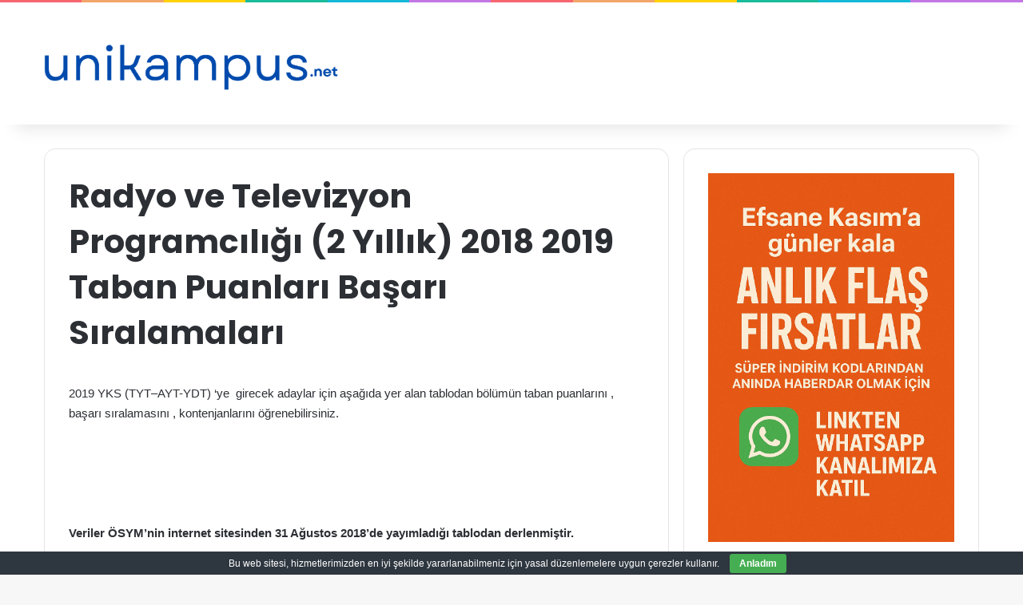

--- FILE ---
content_type: text/html; charset=UTF-8
request_url: https://www.unikampus.net/radyo-ve-televizyon-programciligi-2-yillik-2018-2019-taban-puanlari-basari-siralamalari/
body_size: 19013
content:
<!DOCTYPE html>
<html lang="tr" class="" data-skin="light">
<head>
	<meta charset="UTF-8" />
	<link rel="profile" href="https://gmpg.org/xfn/11" />
	<title>Radyo ve Televizyon Programcılığı (2 Yıllık) 2018 2019 Taban Puanları Başarı Sıralamaları &#8211; Üni Kampüs &#8211; Eğitim Taban Puanlar Başarı Sıralamaları</title>
<meta name='robots' content='max-image-preview:large' />
<link rel='dns-prefetch' href='//www.googletagmanager.com' />
<link rel='dns-prefetch' href='//pagead2.googlesyndication.com' />

<link rel="alternate" type="application/rss+xml" title="Üni Kampüs - Eğitim Taban Puanlar Başarı Sıralamaları &raquo; akışı" href="https://www.unikampus.net/feed/" />

		<style type="text/css">
			:root{				
			--tie-preset-gradient-1: linear-gradient(135deg, rgba(6, 147, 227, 1) 0%, rgb(155, 81, 224) 100%);
			--tie-preset-gradient-2: linear-gradient(135deg, rgb(122, 220, 180) 0%, rgb(0, 208, 130) 100%);
			--tie-preset-gradient-3: linear-gradient(135deg, rgba(252, 185, 0, 1) 0%, rgba(255, 105, 0, 1) 100%);
			--tie-preset-gradient-4: linear-gradient(135deg, rgba(255, 105, 0, 1) 0%, rgb(207, 46, 46) 100%);
			--tie-preset-gradient-5: linear-gradient(135deg, rgb(238, 238, 238) 0%, rgb(169, 184, 195) 100%);
			--tie-preset-gradient-6: linear-gradient(135deg, rgb(74, 234, 220) 0%, rgb(151, 120, 209) 20%, rgb(207, 42, 186) 40%, rgb(238, 44, 130) 60%, rgb(251, 105, 98) 80%, rgb(254, 248, 76) 100%);
			--tie-preset-gradient-7: linear-gradient(135deg, rgb(255, 206, 236) 0%, rgb(152, 150, 240) 100%);
			--tie-preset-gradient-8: linear-gradient(135deg, rgb(254, 205, 165) 0%, rgb(254, 45, 45) 50%, rgb(107, 0, 62) 100%);
			--tie-preset-gradient-9: linear-gradient(135deg, rgb(255, 203, 112) 0%, rgb(199, 81, 192) 50%, rgb(65, 88, 208) 100%);
			--tie-preset-gradient-10: linear-gradient(135deg, rgb(255, 245, 203) 0%, rgb(182, 227, 212) 50%, rgb(51, 167, 181) 100%);
			--tie-preset-gradient-11: linear-gradient(135deg, rgb(202, 248, 128) 0%, rgb(113, 206, 126) 100%);
			--tie-preset-gradient-12: linear-gradient(135deg, rgb(2, 3, 129) 0%, rgb(40, 116, 252) 100%);
			--tie-preset-gradient-13: linear-gradient(135deg, #4D34FA, #ad34fa);
			--tie-preset-gradient-14: linear-gradient(135deg, #0057FF, #31B5FF);
			--tie-preset-gradient-15: linear-gradient(135deg, #FF007A, #FF81BD);
			--tie-preset-gradient-16: linear-gradient(135deg, #14111E, #4B4462);
			--tie-preset-gradient-17: linear-gradient(135deg, #F32758, #FFC581);

			
					--main-nav-background: #1f2024;
					--main-nav-secondry-background: rgba(0,0,0,0.2);
					--main-nav-primary-color: #0088ff;
					--main-nav-contrast-primary-color: #FFFFFF;
					--main-nav-text-color: #FFFFFF;
					--main-nav-secondry-text-color: rgba(225,255,255,0.5);
					--main-nav-main-border-color: rgba(255,255,255,0.07);
					--main-nav-secondry-border-color: rgba(255,255,255,0.04);
				
			}
		</style>
	<link rel="alternate" title="oEmbed (JSON)" type="application/json+oembed" href="https://www.unikampus.net/wp-json/oembed/1.0/embed?url=https%3A%2F%2Fwww.unikampus.net%2Fradyo-ve-televizyon-programciligi-2-yillik-2018-2019-taban-puanlari-basari-siralamalari%2F" />
<link rel="alternate" title="oEmbed (XML)" type="text/xml+oembed" href="https://www.unikampus.net/wp-json/oembed/1.0/embed?url=https%3A%2F%2Fwww.unikampus.net%2Fradyo-ve-televizyon-programciligi-2-yillik-2018-2019-taban-puanlari-basari-siralamalari%2F&#038;format=xml" />
<meta name="viewport" content="width=device-width, initial-scale=1.0" /><style id='wp-img-auto-sizes-contain-inline-css' type='text/css'>
img:is([sizes=auto i],[sizes^="auto," i]){contain-intrinsic-size:3000px 1500px}
/*# sourceURL=wp-img-auto-sizes-contain-inline-css */
</style>
<style id='wp-emoji-styles-inline-css' type='text/css'>

	img.wp-smiley, img.emoji {
		display: inline !important;
		border: none !important;
		box-shadow: none !important;
		height: 1em !important;
		width: 1em !important;
		margin: 0 0.07em !important;
		vertical-align: -0.1em !important;
		background: none !important;
		padding: 0 !important;
	}
/*# sourceURL=wp-emoji-styles-inline-css */
</style>
<style id='wp-block-library-inline-css' type='text/css'>
:root{--wp-block-synced-color:#7a00df;--wp-block-synced-color--rgb:122,0,223;--wp-bound-block-color:var(--wp-block-synced-color);--wp-editor-canvas-background:#ddd;--wp-admin-theme-color:#007cba;--wp-admin-theme-color--rgb:0,124,186;--wp-admin-theme-color-darker-10:#006ba1;--wp-admin-theme-color-darker-10--rgb:0,107,160.5;--wp-admin-theme-color-darker-20:#005a87;--wp-admin-theme-color-darker-20--rgb:0,90,135;--wp-admin-border-width-focus:2px}@media (min-resolution:192dpi){:root{--wp-admin-border-width-focus:1.5px}}.wp-element-button{cursor:pointer}:root .has-very-light-gray-background-color{background-color:#eee}:root .has-very-dark-gray-background-color{background-color:#313131}:root .has-very-light-gray-color{color:#eee}:root .has-very-dark-gray-color{color:#313131}:root .has-vivid-green-cyan-to-vivid-cyan-blue-gradient-background{background:linear-gradient(135deg,#00d084,#0693e3)}:root .has-purple-crush-gradient-background{background:linear-gradient(135deg,#34e2e4,#4721fb 50%,#ab1dfe)}:root .has-hazy-dawn-gradient-background{background:linear-gradient(135deg,#faaca8,#dad0ec)}:root .has-subdued-olive-gradient-background{background:linear-gradient(135deg,#fafae1,#67a671)}:root .has-atomic-cream-gradient-background{background:linear-gradient(135deg,#fdd79a,#004a59)}:root .has-nightshade-gradient-background{background:linear-gradient(135deg,#330968,#31cdcf)}:root .has-midnight-gradient-background{background:linear-gradient(135deg,#020381,#2874fc)}:root{--wp--preset--font-size--normal:16px;--wp--preset--font-size--huge:42px}.has-regular-font-size{font-size:1em}.has-larger-font-size{font-size:2.625em}.has-normal-font-size{font-size:var(--wp--preset--font-size--normal)}.has-huge-font-size{font-size:var(--wp--preset--font-size--huge)}.has-text-align-center{text-align:center}.has-text-align-left{text-align:left}.has-text-align-right{text-align:right}.has-fit-text{white-space:nowrap!important}#end-resizable-editor-section{display:none}.aligncenter{clear:both}.items-justified-left{justify-content:flex-start}.items-justified-center{justify-content:center}.items-justified-right{justify-content:flex-end}.items-justified-space-between{justify-content:space-between}.screen-reader-text{border:0;clip-path:inset(50%);height:1px;margin:-1px;overflow:hidden;padding:0;position:absolute;width:1px;word-wrap:normal!important}.screen-reader-text:focus{background-color:#ddd;clip-path:none;color:#444;display:block;font-size:1em;height:auto;left:5px;line-height:normal;padding:15px 23px 14px;text-decoration:none;top:5px;width:auto;z-index:100000}html :where(.has-border-color){border-style:solid}html :where([style*=border-top-color]){border-top-style:solid}html :where([style*=border-right-color]){border-right-style:solid}html :where([style*=border-bottom-color]){border-bottom-style:solid}html :where([style*=border-left-color]){border-left-style:solid}html :where([style*=border-width]){border-style:solid}html :where([style*=border-top-width]){border-top-style:solid}html :where([style*=border-right-width]){border-right-style:solid}html :where([style*=border-bottom-width]){border-bottom-style:solid}html :where([style*=border-left-width]){border-left-style:solid}html :where(img[class*=wp-image-]){height:auto;max-width:100%}:where(figure){margin:0 0 1em}html :where(.is-position-sticky){--wp-admin--admin-bar--position-offset:var(--wp-admin--admin-bar--height,0px)}@media screen and (max-width:600px){html :where(.is-position-sticky){--wp-admin--admin-bar--position-offset:0px}}

/*# sourceURL=wp-block-library-inline-css */
</style><style id='global-styles-inline-css' type='text/css'>
:root{--wp--preset--aspect-ratio--square: 1;--wp--preset--aspect-ratio--4-3: 4/3;--wp--preset--aspect-ratio--3-4: 3/4;--wp--preset--aspect-ratio--3-2: 3/2;--wp--preset--aspect-ratio--2-3: 2/3;--wp--preset--aspect-ratio--16-9: 16/9;--wp--preset--aspect-ratio--9-16: 9/16;--wp--preset--color--black: #000000;--wp--preset--color--cyan-bluish-gray: #abb8c3;--wp--preset--color--white: #ffffff;--wp--preset--color--pale-pink: #f78da7;--wp--preset--color--vivid-red: #cf2e2e;--wp--preset--color--luminous-vivid-orange: #ff6900;--wp--preset--color--luminous-vivid-amber: #fcb900;--wp--preset--color--light-green-cyan: #7bdcb5;--wp--preset--color--vivid-green-cyan: #00d084;--wp--preset--color--pale-cyan-blue: #8ed1fc;--wp--preset--color--vivid-cyan-blue: #0693e3;--wp--preset--color--vivid-purple: #9b51e0;--wp--preset--color--global-color: #0088ff;--wp--preset--gradient--vivid-cyan-blue-to-vivid-purple: linear-gradient(135deg,rgb(6,147,227) 0%,rgb(155,81,224) 100%);--wp--preset--gradient--light-green-cyan-to-vivid-green-cyan: linear-gradient(135deg,rgb(122,220,180) 0%,rgb(0,208,130) 100%);--wp--preset--gradient--luminous-vivid-amber-to-luminous-vivid-orange: linear-gradient(135deg,rgb(252,185,0) 0%,rgb(255,105,0) 100%);--wp--preset--gradient--luminous-vivid-orange-to-vivid-red: linear-gradient(135deg,rgb(255,105,0) 0%,rgb(207,46,46) 100%);--wp--preset--gradient--very-light-gray-to-cyan-bluish-gray: linear-gradient(135deg,rgb(238,238,238) 0%,rgb(169,184,195) 100%);--wp--preset--gradient--cool-to-warm-spectrum: linear-gradient(135deg,rgb(74,234,220) 0%,rgb(151,120,209) 20%,rgb(207,42,186) 40%,rgb(238,44,130) 60%,rgb(251,105,98) 80%,rgb(254,248,76) 100%);--wp--preset--gradient--blush-light-purple: linear-gradient(135deg,rgb(255,206,236) 0%,rgb(152,150,240) 100%);--wp--preset--gradient--blush-bordeaux: linear-gradient(135deg,rgb(254,205,165) 0%,rgb(254,45,45) 50%,rgb(107,0,62) 100%);--wp--preset--gradient--luminous-dusk: linear-gradient(135deg,rgb(255,203,112) 0%,rgb(199,81,192) 50%,rgb(65,88,208) 100%);--wp--preset--gradient--pale-ocean: linear-gradient(135deg,rgb(255,245,203) 0%,rgb(182,227,212) 50%,rgb(51,167,181) 100%);--wp--preset--gradient--electric-grass: linear-gradient(135deg,rgb(202,248,128) 0%,rgb(113,206,126) 100%);--wp--preset--gradient--midnight: linear-gradient(135deg,rgb(2,3,129) 0%,rgb(40,116,252) 100%);--wp--preset--font-size--small: 13px;--wp--preset--font-size--medium: 20px;--wp--preset--font-size--large: 36px;--wp--preset--font-size--x-large: 42px;--wp--preset--spacing--20: 0.44rem;--wp--preset--spacing--30: 0.67rem;--wp--preset--spacing--40: 1rem;--wp--preset--spacing--50: 1.5rem;--wp--preset--spacing--60: 2.25rem;--wp--preset--spacing--70: 3.38rem;--wp--preset--spacing--80: 5.06rem;--wp--preset--shadow--natural: 6px 6px 9px rgba(0, 0, 0, 0.2);--wp--preset--shadow--deep: 12px 12px 50px rgba(0, 0, 0, 0.4);--wp--preset--shadow--sharp: 6px 6px 0px rgba(0, 0, 0, 0.2);--wp--preset--shadow--outlined: 6px 6px 0px -3px rgb(255, 255, 255), 6px 6px rgb(0, 0, 0);--wp--preset--shadow--crisp: 6px 6px 0px rgb(0, 0, 0);}:where(.is-layout-flex){gap: 0.5em;}:where(.is-layout-grid){gap: 0.5em;}body .is-layout-flex{display: flex;}.is-layout-flex{flex-wrap: wrap;align-items: center;}.is-layout-flex > :is(*, div){margin: 0;}body .is-layout-grid{display: grid;}.is-layout-grid > :is(*, div){margin: 0;}:where(.wp-block-columns.is-layout-flex){gap: 2em;}:where(.wp-block-columns.is-layout-grid){gap: 2em;}:where(.wp-block-post-template.is-layout-flex){gap: 1.25em;}:where(.wp-block-post-template.is-layout-grid){gap: 1.25em;}.has-black-color{color: var(--wp--preset--color--black) !important;}.has-cyan-bluish-gray-color{color: var(--wp--preset--color--cyan-bluish-gray) !important;}.has-white-color{color: var(--wp--preset--color--white) !important;}.has-pale-pink-color{color: var(--wp--preset--color--pale-pink) !important;}.has-vivid-red-color{color: var(--wp--preset--color--vivid-red) !important;}.has-luminous-vivid-orange-color{color: var(--wp--preset--color--luminous-vivid-orange) !important;}.has-luminous-vivid-amber-color{color: var(--wp--preset--color--luminous-vivid-amber) !important;}.has-light-green-cyan-color{color: var(--wp--preset--color--light-green-cyan) !important;}.has-vivid-green-cyan-color{color: var(--wp--preset--color--vivid-green-cyan) !important;}.has-pale-cyan-blue-color{color: var(--wp--preset--color--pale-cyan-blue) !important;}.has-vivid-cyan-blue-color{color: var(--wp--preset--color--vivid-cyan-blue) !important;}.has-vivid-purple-color{color: var(--wp--preset--color--vivid-purple) !important;}.has-black-background-color{background-color: var(--wp--preset--color--black) !important;}.has-cyan-bluish-gray-background-color{background-color: var(--wp--preset--color--cyan-bluish-gray) !important;}.has-white-background-color{background-color: var(--wp--preset--color--white) !important;}.has-pale-pink-background-color{background-color: var(--wp--preset--color--pale-pink) !important;}.has-vivid-red-background-color{background-color: var(--wp--preset--color--vivid-red) !important;}.has-luminous-vivid-orange-background-color{background-color: var(--wp--preset--color--luminous-vivid-orange) !important;}.has-luminous-vivid-amber-background-color{background-color: var(--wp--preset--color--luminous-vivid-amber) !important;}.has-light-green-cyan-background-color{background-color: var(--wp--preset--color--light-green-cyan) !important;}.has-vivid-green-cyan-background-color{background-color: var(--wp--preset--color--vivid-green-cyan) !important;}.has-pale-cyan-blue-background-color{background-color: var(--wp--preset--color--pale-cyan-blue) !important;}.has-vivid-cyan-blue-background-color{background-color: var(--wp--preset--color--vivid-cyan-blue) !important;}.has-vivid-purple-background-color{background-color: var(--wp--preset--color--vivid-purple) !important;}.has-black-border-color{border-color: var(--wp--preset--color--black) !important;}.has-cyan-bluish-gray-border-color{border-color: var(--wp--preset--color--cyan-bluish-gray) !important;}.has-white-border-color{border-color: var(--wp--preset--color--white) !important;}.has-pale-pink-border-color{border-color: var(--wp--preset--color--pale-pink) !important;}.has-vivid-red-border-color{border-color: var(--wp--preset--color--vivid-red) !important;}.has-luminous-vivid-orange-border-color{border-color: var(--wp--preset--color--luminous-vivid-orange) !important;}.has-luminous-vivid-amber-border-color{border-color: var(--wp--preset--color--luminous-vivid-amber) !important;}.has-light-green-cyan-border-color{border-color: var(--wp--preset--color--light-green-cyan) !important;}.has-vivid-green-cyan-border-color{border-color: var(--wp--preset--color--vivid-green-cyan) !important;}.has-pale-cyan-blue-border-color{border-color: var(--wp--preset--color--pale-cyan-blue) !important;}.has-vivid-cyan-blue-border-color{border-color: var(--wp--preset--color--vivid-cyan-blue) !important;}.has-vivid-purple-border-color{border-color: var(--wp--preset--color--vivid-purple) !important;}.has-vivid-cyan-blue-to-vivid-purple-gradient-background{background: var(--wp--preset--gradient--vivid-cyan-blue-to-vivid-purple) !important;}.has-light-green-cyan-to-vivid-green-cyan-gradient-background{background: var(--wp--preset--gradient--light-green-cyan-to-vivid-green-cyan) !important;}.has-luminous-vivid-amber-to-luminous-vivid-orange-gradient-background{background: var(--wp--preset--gradient--luminous-vivid-amber-to-luminous-vivid-orange) !important;}.has-luminous-vivid-orange-to-vivid-red-gradient-background{background: var(--wp--preset--gradient--luminous-vivid-orange-to-vivid-red) !important;}.has-very-light-gray-to-cyan-bluish-gray-gradient-background{background: var(--wp--preset--gradient--very-light-gray-to-cyan-bluish-gray) !important;}.has-cool-to-warm-spectrum-gradient-background{background: var(--wp--preset--gradient--cool-to-warm-spectrum) !important;}.has-blush-light-purple-gradient-background{background: var(--wp--preset--gradient--blush-light-purple) !important;}.has-blush-bordeaux-gradient-background{background: var(--wp--preset--gradient--blush-bordeaux) !important;}.has-luminous-dusk-gradient-background{background: var(--wp--preset--gradient--luminous-dusk) !important;}.has-pale-ocean-gradient-background{background: var(--wp--preset--gradient--pale-ocean) !important;}.has-electric-grass-gradient-background{background: var(--wp--preset--gradient--electric-grass) !important;}.has-midnight-gradient-background{background: var(--wp--preset--gradient--midnight) !important;}.has-small-font-size{font-size: var(--wp--preset--font-size--small) !important;}.has-medium-font-size{font-size: var(--wp--preset--font-size--medium) !important;}.has-large-font-size{font-size: var(--wp--preset--font-size--large) !important;}.has-x-large-font-size{font-size: var(--wp--preset--font-size--x-large) !important;}
/*# sourceURL=global-styles-inline-css */
</style>

<style id='classic-theme-styles-inline-css' type='text/css'>
/*! This file is auto-generated */
.wp-block-button__link{color:#fff;background-color:#32373c;border-radius:9999px;box-shadow:none;text-decoration:none;padding:calc(.667em + 2px) calc(1.333em + 2px);font-size:1.125em}.wp-block-file__button{background:#32373c;color:#fff;text-decoration:none}
/*# sourceURL=/wp-includes/css/classic-themes.min.css */
</style>
<link rel='stylesheet' id='cookie-bar-css-css' href='https://www.unikampus.net/wp-content/plugins/cookie-bar/css/cookie-bar.css?ver=6.9' type='text/css' media='all' />
<link rel='stylesheet' id='wpcdt-public-css-css' href='https://www.unikampus.net/wp-content/plugins/countdown-timer-ultimate/assets/css/wpcdt-public.css?ver=2.6.9' type='text/css' media='all' />
<link rel='stylesheet' id='image-hover-effects-css-css' href='https://www.unikampus.net/wp-content/plugins/mega-addons-for-visual-composer/css/ihover.css?ver=6.9' type='text/css' media='all' />
<link rel='stylesheet' id='style-css-css' href='https://www.unikampus.net/wp-content/plugins/mega-addons-for-visual-composer/css/style.css?ver=6.9' type='text/css' media='all' />
<link rel='stylesheet' id='font-awesome-latest-css' href='https://www.unikampus.net/wp-content/plugins/mega-addons-for-visual-composer/css/font-awesome/css/all.css?ver=6.9' type='text/css' media='all' />
<link rel='stylesheet' id='js_composer_front-css' href='https://www.unikampus.net/wp-content/plugins/js_composer/assets/css/js_composer.min.css?ver=8.0' type='text/css' media='all' />
<link rel='stylesheet' id='tie-css-base-css' href='https://www.unikampus.net/wp-content/themes/jannah/assets/css/base.min.css?ver=7.6.0' type='text/css' media='all' />
<link rel='stylesheet' id='tie-css-styles-css' href='https://www.unikampus.net/wp-content/themes/jannah/assets/css/style.min.css?ver=7.6.0' type='text/css' media='all' />
<link rel='stylesheet' id='tie-css-widgets-css' href='https://www.unikampus.net/wp-content/themes/jannah/assets/css/widgets.min.css?ver=7.6.0' type='text/css' media='all' />
<link rel='stylesheet' id='tie-css-helpers-css' href='https://www.unikampus.net/wp-content/themes/jannah/assets/css/helpers.min.css?ver=7.6.0' type='text/css' media='all' />
<link rel='stylesheet' id='tie-fontawesome5-css' href='https://www.unikampus.net/wp-content/themes/jannah/assets/css/fontawesome.css?ver=7.6.0' type='text/css' media='all' />
<link rel='stylesheet' id='tie-css-single-css' href='https://www.unikampus.net/wp-content/themes/jannah/assets/css/single.min.css?ver=7.6.0' type='text/css' media='all' />
<link rel='stylesheet' id='tie-css-print-css' href='https://www.unikampus.net/wp-content/themes/jannah/assets/css/print.css?ver=7.6.0' type='text/css' media='print' />
<style id='tie-css-print-inline-css' type='text/css'>
.wf-active .logo-text,.wf-active h1,.wf-active h2,.wf-active h3,.wf-active h4,.wf-active h5,.wf-active h6,.wf-active .the-subtitle{font-family: 'Poppins';}#main-nav .main-menu > ul > li > a{text-transform: uppercase;}#header-notification-bar{background: var( --tie-preset-gradient-13 );}#header-notification-bar{--tie-buttons-color: #FFFFFF;--tie-buttons-border-color: #FFFFFF;--tie-buttons-hover-color: #e1e1e1;--tie-buttons-hover-text: #000000;}#header-notification-bar{--tie-buttons-text: #000000;}#tie-popup-adblock .container-wrapper{background-color: #34495e !important;color: #FFFFFF;}#tie-popup-adblock .container-wrapper .tie-btn-close:before{color: #FFFFFF;}.tie-cat-20700,.tie-cat-item-20700 > span{background-color:#e67e22 !important;color:#FFFFFF !important;}.tie-cat-20700:after{border-top-color:#e67e22 !important;}.tie-cat-20700:hover{background-color:#c86004 !important;}.tie-cat-20700:hover:after{border-top-color:#c86004 !important;}.tie-cat-20707,.tie-cat-item-20707 > span{background-color:#2ecc71 !important;color:#FFFFFF !important;}.tie-cat-20707:after{border-top-color:#2ecc71 !important;}.tie-cat-20707:hover{background-color:#10ae53 !important;}.tie-cat-20707:hover:after{border-top-color:#10ae53 !important;}.tie-cat-20711,.tie-cat-item-20711 > span{background-color:#9b59b6 !important;color:#FFFFFF !important;}.tie-cat-20711:after{border-top-color:#9b59b6 !important;}.tie-cat-20711:hover{background-color:#7d3b98 !important;}.tie-cat-20711:hover:after{border-top-color:#7d3b98 !important;}.tie-cat-20712,.tie-cat-item-20712 > span{background-color:#34495e !important;color:#FFFFFF !important;}.tie-cat-20712:after{border-top-color:#34495e !important;}.tie-cat-20712:hover{background-color:#162b40 !important;}.tie-cat-20712:hover:after{border-top-color:#162b40 !important;}.tie-cat-20713,.tie-cat-item-20713 > span{background-color:#795548 !important;color:#FFFFFF !important;}.tie-cat-20713:after{border-top-color:#795548 !important;}.tie-cat-20713:hover{background-color:#5b372a !important;}.tie-cat-20713:hover:after{border-top-color:#5b372a !important;}.tie-cat-20715,.tie-cat-item-20715 > span{background-color:#4CAF50 !important;color:#FFFFFF !important;}.tie-cat-20715:after{border-top-color:#4CAF50 !important;}.tie-cat-20715:hover{background-color:#2e9132 !important;}.tie-cat-20715:hover:after{border-top-color:#2e9132 !important;}@media (max-width: 991px){.side-aside.normal-side{background: #2f88d6;background: -webkit-linear-gradient(135deg,#5933a2,#2f88d6 );background: -moz-linear-gradient(135deg,#5933a2,#2f88d6 );background: -o-linear-gradient(135deg,#5933a2,#2f88d6 );background: linear-gradient(135deg,#2f88d6,#5933a2 );}}body .mag-box .breaking,body .social-icons-widget .social-icons-item .social-link,body .widget_product_tag_cloud a,body .widget_tag_cloud a,body .post-tags a,body .widget_layered_nav_filters a,body .post-bottom-meta-title,body .post-bottom-meta a,body .post-cat,body .show-more-button,body #instagram-link.is-expanded .follow-button,body .cat-counter a + span,body .mag-box-options .slider-arrow-nav a,body .main-menu .cats-horizontal li a,body #instagram-link.is-compact,body .pages-numbers a,body .pages-nav-item,body .bp-pagination-links .page-numbers,body .fullwidth-area .widget_tag_cloud .tagcloud a,body ul.breaking-news-nav li.jnt-prev,body ul.breaking-news-nav li.jnt-next,body #tie-popup-search-mobile table.gsc-search-box{border-radius: 35px;}body .mag-box ul.breaking-news-nav li{border: 0 !important;}body #instagram-link.is-compact{padding-right: 40px;padding-left: 40px;}body .post-bottom-meta-title,body .post-bottom-meta a,body .more-link{padding-right: 15px;padding-left: 15px;}body #masonry-grid .container-wrapper .post-thumb img{border-radius: 0px;}body .video-thumbnail,body .review-item,body .review-summary,body .user-rate-wrap,body textarea,body input,body select{border-radius: 5px;}body .post-content-slideshow,body #tie-read-next,body .prev-next-post-nav .post-thumb,body .post-thumb img,body .container-wrapper,body .tie-popup-container .container-wrapper,body .widget,body .grid-slider-wrapper .grid-item,body .slider-vertical-navigation .slide,body .boxed-slider:not(.grid-slider-wrapper) .slide,body .buddypress-wrap .activity-list .load-more a,body .buddypress-wrap .activity-list .load-newest a,body .woocommerce .products .product .product-img img,body .woocommerce .products .product .product-img,body .woocommerce .woocommerce-tabs,body .woocommerce div.product .related.products,body .woocommerce div.product .up-sells.products,body .woocommerce .cart_totals,.woocommerce .cross-sells,body .big-thumb-left-box-inner,body .miscellaneous-box .posts-items li:first-child,body .single-big-img,body .masonry-with-spaces .container-wrapper .slide,body .news-gallery-items li .post-thumb,body .scroll-2-box .slide,.magazine1.archive:not(.bbpress) .entry-header-outer,.magazine1.search .entry-header-outer,.magazine1.archive:not(.bbpress) .mag-box .container-wrapper,.magazine1.search .mag-box .container-wrapper,body.magazine1 .entry-header-outer + .mag-box,body .digital-rating-static,body .entry q,body .entry blockquote,body #instagram-link.is-expanded,body.single-post .featured-area,body.post-layout-8 #content,body .footer-boxed-widget-area,body .tie-video-main-slider,body .post-thumb-overlay,body .widget_media_image img,body .stream-item-mag img,body .media-page-layout .post-element{border-radius: 15px;}#subcategories-section .container-wrapper{border-radius: 15px !important;margin-top: 15px !important;border-top-width: 1px !important;}@media (max-width: 767px) {.tie-video-main-slider iframe{border-top-right-radius: 15px;border-top-left-radius: 15px;}}.magazine1.archive:not(.bbpress) .mag-box .container-wrapper,.magazine1.search .mag-box .container-wrapper{margin-top: 15px;border-top-width: 1px;}body .section-wrapper:not(.container-full) .wide-slider-wrapper .slider-main-container,body .section-wrapper:not(.container-full) .wide-slider-three-slids-wrapper{border-radius: 15px;overflow: hidden;}body .wide-slider-nav-wrapper,body .share-buttons-bottom,body .first-post-gradient li:first-child .post-thumb:after,body .scroll-2-box .post-thumb:after{border-bottom-left-radius: 15px;border-bottom-right-radius: 15px;}body .main-menu .menu-sub-content,body .comp-sub-menu{border-bottom-left-radius: 10px;border-bottom-right-radius: 10px;}body.single-post .featured-area{overflow: hidden;}body #check-also-box.check-also-left{border-top-right-radius: 15px;border-bottom-right-radius: 15px;}body #check-also-box.check-also-right{border-top-left-radius: 15px;border-bottom-left-radius: 15px;}body .mag-box .breaking-news-nav li:last-child{border-top-right-radius: 35px;border-bottom-right-radius: 35px;}body .mag-box .breaking-title:before{border-top-left-radius: 35px;border-bottom-left-radius: 35px;}body .tabs li:last-child a,body .full-overlay-title li:not(.no-post-thumb) .block-title-overlay{border-top-right-radius: 15px;}body .center-overlay-title li:not(.no-post-thumb) .block-title-overlay,body .tabs li:first-child a{border-top-left-radius: 15px;}
/*# sourceURL=tie-css-print-inline-css */
</style>
<script type="text/javascript" src="https://www.unikampus.net/wp-includes/js/jquery/jquery.min.js?ver=3.7.1" id="jquery-core-js"></script>
<script type="text/javascript" src="https://www.unikampus.net/wp-includes/js/jquery/jquery-migrate.min.js?ver=3.4.1" id="jquery-migrate-js"></script>
<script type="text/javascript" src="https://www.unikampus.net/wp-content/plugins/cookie-bar/js/cookie-bar.js?ver=1768732641" id="cookie-bar-js-js"></script>

<!-- Site Kit tarafından eklenen Google etiketi (gtag.js) snippet&#039;i -->
<!-- Google Analytics snippet added by Site Kit -->
<script type="text/javascript" src="https://www.googletagmanager.com/gtag/js?id=GT-NSKSJ7K" id="google_gtagjs-js" async></script>
<script type="text/javascript" id="google_gtagjs-js-after">
/* <![CDATA[ */
window.dataLayer = window.dataLayer || [];function gtag(){dataLayer.push(arguments);}
gtag("set","linker",{"domains":["www.unikampus.net"]});
gtag("js", new Date());
gtag("set", "developer_id.dZTNiMT", true);
gtag("config", "GT-NSKSJ7K");
//# sourceURL=google_gtagjs-js-after
/* ]]> */
</script>
<script></script><link rel="https://api.w.org/" href="https://www.unikampus.net/wp-json/" /><link rel="alternate" title="JSON" type="application/json" href="https://www.unikampus.net/wp-json/wp/v2/posts/24976" /><link rel="EditURI" type="application/rsd+xml" title="RSD" href="https://www.unikampus.net/xmlrpc.php?rsd" />
<meta name="generator" content="WordPress 6.9" />
<link rel="canonical" href="https://www.unikampus.net/radyo-ve-televizyon-programciligi-2-yillik-2018-2019-taban-puanlari-basari-siralamalari/" />
<link rel='shortlink' href='https://www.unikampus.net/?p=24976' />
<meta name="generator" content="Site Kit by Google 1.167.0" /> <!--WP Copy Protect Plugins By www.rapiditcare.com --> <style type="text/css">body{-webkit-touch-callout:none;-webkit-user-select:none;-khtml-user-select:none;-moz-user-select:none;-ms-user-select:none;user-select:none;}</style> <script type="text/javascript"> jQuery(document).bind("keydown", function(e) { if(e.ctrlKey && (e.which == 65 || e.which == 67 || e.which == 88 || e.which == 83 ||e.which == 85)) { e.preventDefault(); return false; } }); jQuery(document)on( "mousedown", function(event) { if(event.which=="3") { document.oncontextmenu = document.body.oncontextmenu = function() {return false;} } }); </script> <script language=JavaScript> function clickIE4(){ if (event.button==2){ return false; } } function clickNS4(e){ if (document.layers||document.getElementById&&!document.all){ if (e.which==2||e.which==3){ return false; } } } if (document.layers){ document.captureEvents(Event.MOUSEDOWN); document.onmousedown=clickNS4; } else if (document.all&&!document.getElementById){ document.onmousedown=clickIE4; } document.oncontextmenu=new Function("return false") </script> <meta http-equiv="X-UA-Compatible" content="IE=edge">

<!-- Site Kit tarafından eklenen Google AdSense meta etiketleri -->
<meta name="google-adsense-platform-account" content="ca-host-pub-2644536267352236">
<meta name="google-adsense-platform-domain" content="sitekit.withgoogle.com">
<!-- Site Kit tarafından eklenen Google AdSense meta etiketlerine son verin -->
<meta name="generator" content="Powered by WPBakery Page Builder - drag and drop page builder for WordPress."/>

<!-- Google AdSense snippet added by Site Kit -->
<script type="text/javascript" async="async" src="https://pagead2.googlesyndication.com/pagead/js/adsbygoogle.js?client=ca-pub-4441263950440397&amp;host=ca-host-pub-2644536267352236" crossorigin="anonymous"></script>

<!-- End Google AdSense snippet added by Site Kit -->
<link rel="icon" href="https://www.unikampus.net/wp-content/uploads/2025/08/cropped-unikampus-3-32x32.png" sizes="32x32" />
<link rel="icon" href="https://www.unikampus.net/wp-content/uploads/2025/08/cropped-unikampus-3-192x192.png" sizes="192x192" />
<link rel="apple-touch-icon" href="https://www.unikampus.net/wp-content/uploads/2025/08/cropped-unikampus-3-180x180.png" />
<meta name="msapplication-TileImage" content="https://www.unikampus.net/wp-content/uploads/2025/08/cropped-unikampus-3-270x270.png" />
		<style type="text/css" id="wp-custom-css">
			@media only screen and (max-width: 760px) {
	.mobil{
		font-size:10px!important;
	}
}
@media only screen and (max-width: 460px) {
	.mobil{
		font-size:7px!important;
	}
}
.jannah-banner {display:none}		</style>
		<noscript><style> .wpb_animate_when_almost_visible { opacity: 1; }</style></noscript><link rel='stylesheet' id='table-css-css' href='https://www.unikampus.net/wp-content/plugins/vc-shortcodes/shortcodes/table/css/table.css?ver=6.9' type='text/css' media='all' />
</head>

<body data-rsssl=1 id="tie-body" class="wp-singular post-template-default single single-post postid-24976 single-format-standard wp-theme-jannah wrapper-has-shadow block-head-3 magazine3 magazine1 is-thumb-overlay-disabled is-desktop is-header-layout-3 has-header-ad sidebar-right has-sidebar post-layout-2 narrow-title-narrow-media is-standard-format hide_breaking_news hide_footer_instagram hide_breadcrumbs hide_share_post_top hide_post_authorbio wpb-js-composer js-comp-ver-8.0 vc_responsive">



<div class="background-overlay">

	<div id="tie-container" class="site tie-container">

		
		<div id="tie-wrapper">
			<div class="rainbow-line"></div>
<header id="theme-header" class="theme-header header-layout-3 main-nav-dark main-nav-default-dark main-nav-below has-stream-item has-shadow has-normal-width-logo mobile-header-centered">
	
<div class="container header-container">
	<div class="tie-row logo-row">

		
		<div class="logo-wrapper">
			<div class="tie-col-md-4 logo-container clearfix">
				<div id="mobile-header-components-area_1" class="mobile-header-components"></div>
		<div id="logo" class="image-logo" >

			
			<a title="Üni Kampüs - Eğitim Taban Puanlar Başarı Sıralamaları" href="https://www.unikampus.net/">
				
				<picture class="tie-logo-default tie-logo-picture">
					<source class="tie-logo-source-default tie-logo-source" srcset="https://www.unikampus.net/wp-content/uploads/2025/08/a.png" media="(max-width:991px)">
					<source class="tie-logo-source-default tie-logo-source" srcset="https://www.unikampus.net/wp-content/uploads/2025/08/a.png">
					<img class="tie-logo-img-default tie-logo-img" src="https://www.unikampus.net/wp-content/uploads/2025/08/a.png" alt="Üni Kampüs - Eğitim Taban Puanlar Başarı Sıralamaları" width="999" height="197" style="max-height:197px; width: auto;" />
				</picture>
						</a>

			
		</div><!-- #logo /-->

		<div id="mobile-header-components-area_2" class="mobile-header-components"><ul class="components"><li class="mobile-component_menu custom-menu-link"><a href="#" id="mobile-menu-icon" class=""><span class="tie-mobile-menu-icon tie-icon-dots-three-vertical"></span><span class="screen-reader-text">Menü</span></a></li></ul></div>			</div><!-- .tie-col /-->
		</div><!-- .logo-wrapper /-->

		<div class="tie-col-md-8 stream-item stream-item-top-wrapper"><div class="stream-item-top"><div class="stream-item-size" style=""><script async src="https://pagead2.googlesyndication.com/pagead/js/adsbygoogle.js"></script>
<!-- ünikampus -->
<ins class="adsbygoogle"
     style="display:inline-block;width:728px;height:90px"
     data-ad-client="ca-pub-4441263950440397"
     data-ad-slot="6098555283"></ins>
<script>
     (adsbygoogle = window.adsbygoogle || []).push({});
</script></div></div></div><!-- .tie-col /-->
	</div><!-- .tie-row /-->
</div><!-- .container /-->
</header>

<div id="content" class="site-content container"><div id="main-content-row" class="tie-row main-content-row">

<div class="main-content tie-col-md-8 tie-col-xs-12" role="main">

	
	<article id="the-post" class="container-wrapper post-content tie-standard">

		
<header class="entry-header-outer">

	
	<div class="entry-header">

		
		<h1 class="post-title entry-title">
			Radyo ve Televizyon Programcılığı (2 Yıllık) 2018 2019 Taban Puanları Başarı Sıralamaları		</h1>

			</div><!-- .entry-header /-->

	
	
</header><!-- .entry-header-outer /-->



		<div class="entry-content entry clearfix">

			
			<div class="wpb-content-wrapper"><div class="vc_row wpb_row vc_row-fluid"><div class="wpb_column vc_column_container vc_col-sm-12"><div class="vc_column-inner"><div class="wpb_wrapper">
	<div class="wpb_text_column wpb_content_element" >
		<div class="wpb_wrapper">
			<p>2019 YKS (TYT–AYT-YDT) &#8216;ye  girecek adaylar için aşağıda yer alan tablodan bölümün taban puanlarını , başarı sıralamasını , kontenjanlarını öğrenebilirsiniz.</p>
<p>&nbsp;</p>
<p>&nbsp;</p>
<p><strong>Veriler ÖSYM&#8217;nin internet sitesinden 31 Ağustos 2018&#8217;de yayımladığı tablodan derlenmiştir.  </strong></p>
<p>&nbsp;</p>
<p>&nbsp;</p>
<p><a href="https://www.unikampus.net/2019-yks-tyt-ayt-ydt-tum-konulari-soru-dagilimi-osym-pdf/">2019 YKS (TYT-AYT-YDT) Tüm Konuları  Soru Dağılımı</a></p>
<p>&nbsp;</p>
<p><em>(Bölümlerin başarı sıralamaları henüz duyurulmadı. Açıklandığı zaman eklenecektir.)</em></p>
<p>&nbsp;</p>
<p><a href="https://www.unikampus.net/lisans-4-yillik-bolumlerin-basari-siralamalari-taban-puanlari-2018-2019-osym/" target="_blank" rel="noopener">Lisans 4 Yıllık Bölümlerin Başarı Sıralamaları Taban Puanları 2018 2019 </a></p>
<p>&nbsp;</p>
<p><strong>En Küçük Puan : Taban Puan ( en son giren adayın puanı )</strong></p>
<p><strong>En Büyük Puan : Tavan Puan ( ilk giren adayın puanı )</strong></p>
<p><strong>OB : Okul Birincisi Kontenjanından yerleşen adaylar</strong></p>
<p><strong>OBK : Okul Birincisi Kontenjanı</strong></p>
<p><strong>İÖ: İkinci Öğretim</strong></p>
<p><strong>MTOK : </strong>Mesleki ve Teknik Ortaöğretim Kurumlarının kısaltılmasıdır.Bölüme yalnızca ilgili mesleki ve teknik liselerden mezun olan öğrenciler yerleşebilir.</p>
<p><a href="https://www.unikampus.net/2019-yks-temel-yeterlilik-testi-tyt-deneme-sinavlari-pdf/">2019 YKS Temel Yeterlilik Testi (TYT) Deneme Sınavları PDF</a></p>
<p>&nbsp;</p>
<p>(Mobilde tabloyu incelemek için yakınlaştırarak veya ekranı döndürerek daha iyi inceleyebilirsiniz.)</p>

		</div>
	</div>
</div></div></div></div><div class="vc_row wpb_row vc_row-fluid"><div class="mobil wpb_column vc_column_container vc_col-sm-12"><div class="vc_column-inner"><div class="wpb_wrapper"></p>
<table width="512">
<tbody>
<tr>
<td width="64">Program Adı</td>
<td width="64">Puan Türü</td>
<td width="64">Genel Kont.</td>
<td width="64">En Küçük Puan</td>
<td width="64">En Büyük Puan</td>
<td width="64">OB<br />
Kont.</td>
<td width="64">OBK En<br />
Küçük Puan</td>
<td width="64">OBK En<br />
Büyük Puan</td>
</tr>
<tr>
<td width="64">İSTANBUL AYVANSARAY ÜNİVERSİTESİ/Plato Meslek Yüksekokulu/Radyo ve Televizyon<br />
Programcılığı (Uzaktan Öğretim) (Burslu)</td>
<td width="64">TYT</td>
<td>2</td>
<td>394,27377</td>
<td>395,25158</td>
<td width="64">&#8212;</td>
<td width="64">&#8212;</td>
<td width="64">&#8212;</td>
</tr>
<tr>
<td width="64">İZMİR EKONOMİ ÜNİVERSİTESİ/Meslek Yüksekokulu/Radyo ve Televizyon<br />
Programcılığı (Burslu)</td>
<td width="64">TYT</td>
<td>3</td>
<td>318,13403</td>
<td>373,72622</td>
<td width="64">&#8212;</td>
<td width="64">&#8212;</td>
<td width="64">&#8212;</td>
</tr>
<tr>
<td width="64">IŞIK ÜNİVERSİTESİ (İSTANBUL)/Meslek Yüksekokulu/Radyo ve Televizyon Programcılığı<br />
(Burslu)</td>
<td width="64">TYT</td>
<td>2</td>
<td>312,03213</td>
<td>313,23092</td>
<td width="64">&#8212;</td>
<td width="64">&#8212;</td>
<td width="64">&#8212;</td>
</tr>
<tr>
<td width="64">BAŞKENT ÜNİVERSİTESİ (ANKARA)/Sosyal Bilimler Meslek Yüksekokulu/Radyo ve<br />
Televizyon Programcılığı (Burslu)</td>
<td width="64">TYT</td>
<td>3</td>
<td>307,80161</td>
<td>333,22177</td>
<td width="64">&#8212;</td>
<td width="64">&#8212;</td>
<td width="64">&#8212;</td>
</tr>
<tr>
<td width="64">İSTANBUL AYVANSARAY ÜNİVERSİTESİ/Plato Meslek Yüksekokulu/Radyo ve Televizyon<br />
Programcılığı (İÖ) (Burslu)</td>
<td width="64">TYT</td>
<td>3</td>
<td>298,63099</td>
<td>361,11861</td>
<td width="64">&#8212;</td>
<td width="64">&#8212;</td>
<td width="64">&#8212;</td>
</tr>
<tr>
<td width="64">İSTANBUL MEDİPOL ÜNİVERSİTESİ/Sosyal Bilimler Meslek Yüksekokulu/Radyo ve<br />
Televizyon Programcılığı (Burslu)</td>
<td width="64">TYT</td>
<td>4</td>
<td>293,84084</td>
<td>340,44866</td>
<td width="64">&#8212;</td>
<td width="64">&#8212;</td>
<td width="64">&#8212;</td>
</tr>
<tr>
<td width="64">İSTANBUL AYDIN ÜNİVERSİTESİ/Anadolu Bil Meslek Yüksekokulu/Radyo ve Televizyon<br />
Programcılığı (İÖ) (Burslu)</td>
<td width="64">TYT</td>
<td>6</td>
<td>289,57005</td>
<td>383,61401</td>
<td width="64">&#8212;</td>
<td width="64">&#8212;</td>
<td width="64">&#8212;</td>
</tr>
<tr>
<td width="64">İSTANBUL AREL ÜNİVERSİTESİ/Meslek Yüksekokulu/Radyo ve Televizyon Programcılığı<br />
(İÖ) (Burslu)</td>
<td width="64">TYT</td>
<td>2</td>
<td>284,26779</td>
<td>310,06202</td>
<td width="64">&#8212;</td>
<td width="64">&#8212;</td>
<td width="64">&#8212;</td>
</tr>
<tr>
<td width="64">NİŞANTAŞI ÜNİVERSİTESİ (İSTANBUL)/Nişantaşı Meslek Yüksekokulu/Radyo ve<br />
Televizyon Programcılığı (Burslu)</td>
<td width="64">TYT</td>
<td>5</td>
<td>280,53255</td>
<td>326,18901</td>
<td width="64">&#8212;</td>
<td width="64">&#8212;</td>
<td width="64">&#8212;</td>
</tr>
<tr>
<td width="64">MALTEPE ÜNİVERSİTESİ (İSTANBUL)/Meslek Yüksekokulu/Radyo ve Televizyon<br />
Programcılığı (Burslu)</td>
<td width="64">TYT</td>
<td>4</td>
<td>277,17531</td>
<td>325,65020</td>
<td width="64">&#8212;</td>
<td width="64">&#8212;</td>
<td width="64">&#8212;</td>
</tr>
<tr>
<td width="64">İSTANBUL AYDIN ÜNİVERSİTESİ/Anadolu Bil Meslek Yüksekokulu/Radyo ve Televizyon<br />
Programcılığı (Burslu)</td>
<td width="64">TYT</td>
<td>8</td>
<td>276,40083</td>
<td>306,93874</td>
<td width="64">&#8212;</td>
<td width="64">&#8212;</td>
<td width="64">&#8212;</td>
</tr>
<tr>
<td width="64">İSTANBUL OKAN ÜNİVERSİTESİ/Meslek Yüksekokulu/Radyo ve Televizyon Programcılığı<br />
(Burslu)</td>
<td width="64">TYT</td>
<td>4</td>
<td>275,27721</td>
<td>310,76385</td>
<td width="64">&#8212;</td>
<td width="64">&#8212;</td>
<td width="64">&#8212;</td>
</tr>
<tr>
<td width="64">İSTANBUL AYVANSARAY ÜNİVERSİTESİ/Plato Meslek Yüksekokulu/Radyo ve Televizyon<br />
Programcılığı (Burslu)</td>
<td width="64">TYT</td>
<td>5</td>
<td>273,91325</td>
<td>295,74978</td>
<td width="64">&#8212;</td>
<td width="64">&#8212;</td>
<td width="64">&#8212;</td>
</tr>
<tr>
<td width="64">İSTANBUL YENİ YÜZYIL ÜNİVERSİTESİ/Meslek Yüksekokulu/Radyo ve Televizyon<br />
Programcılığı (Burslu)</td>
<td width="64">TYT</td>
<td>5</td>
<td>273,87262</td>
<td>289,89847</td>
<td width="64">&#8212;</td>
<td width="64">&#8212;</td>
<td width="64">&#8212;</td>
</tr>
<tr>
<td width="64">İSTANBUL GELİŞİM ÜNİVERSİTESİ/İstanbul Gelişim Meslek Yüksekokulu/Radyo ve<br />
Televizyon Programcılığı (İÖ) (Burslu)</td>
<td width="64">TYT</td>
<td>3</td>
<td>273,08166</td>
<td>338,94683</td>
<td width="64">&#8212;</td>
<td width="64">&#8212;</td>
<td width="64">&#8212;</td>
</tr>
<tr>
<td width="64">BEYKENT ÜNİVERSİTESİ (İSTANBUL)/Meslek Yüksekokulu/Radyo ve Televizyon<br />
Programcılığı (Burslu)</td>
<td width="64">TYT</td>
<td>8</td>
<td>272,76585</td>
<td>344,22319</td>
<td width="64">&#8212;</td>
<td width="64">&#8212;</td>
<td width="64">&#8212;</td>
</tr>
<tr>
<td width="64">İSTANBUL AREL ÜNİVERSİTESİ/Meslek Yüksekokulu/Radyo ve Televizyon Programcılığı<br />
(Burslu)</td>
<td width="64">TYT</td>
<td>5</td>
<td>272,22803</td>
<td>276,88068</td>
<td width="64">&#8212;</td>
<td width="64">&#8212;</td>
<td width="64">&#8212;</td>
</tr>
<tr>
<td width="64">İSTANBUL GELİŞİM ÜNİVERSİTESİ/İstanbul Gelişim Meslek Yüksekokulu/Radyo ve<br />
Televizyon Programcılığı (Burslu)</td>
<td width="64">TYT</td>
<td>5</td>
<td>272,00409</td>
<td>284,51057</td>
<td width="64">&#8212;</td>
<td width="64">&#8212;</td>
<td width="64">&#8212;</td>
</tr>
<tr>
<td width="64">NİŞANTAŞI ÜNİVERSİTESİ (İSTANBUL)/Nişantaşı Meslek Yüksekokulu/Radyo ve<br />
Televizyon Programcılığı (İÖ) (Burslu)</td>
<td width="64">TYT</td>
<td>4</td>
<td>268,25287</td>
<td>318,76662</td>
<td width="64">&#8212;</td>
<td width="64">&#8212;</td>
<td width="64">&#8212;</td>
</tr>
<tr>
<td width="64">İSTANBUL ŞİŞLİ MESLEK YÜKSEKOKULU/İstanbul Şişli Meslek Yüksekokulu/Radyo ve<br />
Televizyon Programcılığı (Burslu)</td>
<td width="64">TYT</td>
<td>5</td>
<td>267,31861</td>
<td>284,27091</td>
<td width="64">&#8212;</td>
<td width="64">&#8212;</td>
<td width="64">&#8212;</td>
</tr>
<tr>
<td width="64">BEYKENT ÜNİVERSİTESİ (İSTANBUL)/Meslek Yüksekokulu/Radyo ve Televizyon<br />
Programcılığı (İÖ) (Burslu)</td>
<td width="64">TYT</td>
<td>6</td>
<td>259,27339</td>
<td>269,11920</td>
<td width="64">&#8212;</td>
<td width="64">&#8212;</td>
<td width="64">&#8212;</td>
</tr>
<tr>
<td width="64">İZMİR KAVRAM  MESLEK YÜKSEKOKULU/İzmir Kavram Meslek Yüksekokulu/Radyo ve<br />
Televizyon Programcılığı (Burslu)</td>
<td width="64">TYT</td>
<td>4</td>
<td>258,94207</td>
<td>266,05273</td>
<td width="64">&#8212;</td>
<td width="64">&#8212;</td>
<td width="64">&#8212;</td>
</tr>
<tr>
<td width="64">İSTANBUL ESENYURT ÜNİVERSİTESİ/Meslek Yüksekokulu/Radyo ve Televizyon<br />
Programcılığı (Burslu)</td>
<td width="64">TYT</td>
<td>5</td>
<td>258,40257</td>
<td>297,12158</td>
<td width="64">&#8212;</td>
<td width="64">&#8212;</td>
<td width="64">&#8212;</td>
</tr>
<tr>
<td width="64">İSTANBUL ŞİŞLİ MESLEK YÜKSEKOKULU/İstanbul Şişli Meslek Yüksekokulu/Radyo ve<br />
Televizyon Programcılığı (İÖ) (Burslu)</td>
<td width="64">TYT</td>
<td>5</td>
<td>257,24213</td>
<td>361,69095</td>
<td width="64">&#8212;</td>
<td width="64">&#8212;</td>
<td width="64">&#8212;</td>
</tr>
<tr>
<td width="64">IŞIK ÜNİVERSİTESİ (İSTANBUL)/Meslek Yüksekokulu/Radyo ve Televizyon Programcılığı<br />
(İÖ) (Burslu)</td>
<td width="64">TYT</td>
<td>2</td>
<td>255,21534</td>
<td>292,88411</td>
<td width="64">&#8212;</td>
<td width="64">&#8212;</td>
<td width="64">&#8212;</td>
</tr>
<tr>
<td width="64">AVRASYA ÜNİVERSİTESİ (TRABZON)/Meslek Yüksekokulu/Radyo ve Televizyon<br />
Programcılığı (Burslu)</td>
<td width="64">TYT</td>
<td>3</td>
<td>253,65183</td>
<td>273,30908</td>
<td width="64">&#8212;</td>
<td width="64">&#8212;</td>
<td width="64">&#8212;</td>
</tr>
<tr>
<td width="64">BEYKENT ÜNİVERSİTESİ (İSTANBUL)/Meslek Yüksekokulu/Radyo ve Televizyon<br />
Programcılığı (Ücretli)</td>
<td width="64">TYT</td>
<td>9</td>
<td>240,87691</td>
<td>240,87691</td>
<td width="64">&#8212;</td>
<td width="64">&#8212;</td>
<td width="64">&#8212;</td>
</tr>
<tr>
<td width="64">TRAKYA ÜNİVERSİTESİ (EDİRNE)/Edirne Teknik Bilimler Meslek Yüksekokulu/Radyo ve<br />
Televizyon Programcılığı</td>
<td width="64">TYT</td>
<td>55</td>
<td>238,86541</td>
<td>284,77283</td>
<td>2</td>
<td>195,88241</td>
<td>195,88241</td>
</tr>
<tr>
<td width="64">ANKARA HACI BAYRAM VELİ ÜNİVERSİTESİ/Polatlı Sosyal Bilimler Meslek<br />
Yüksekokulu/Radyo ve Televizyon Programcılığı</td>
<td width="64">TYT</td>
<td>70</td>
<td>237,92605</td>
<td>290,90871</td>
<td>2</td>
<td width="64">&#8212;</td>
<td width="64">&#8212;</td>
</tr>
<tr>
<td width="64">ÇUKUROVA ÜNİVERSİTESİ (ADANA)/Adana Meslek Yüksekokulu/Radyo ve Televizyon<br />
Programcılığı</td>
<td width="64">TYT</td>
<td>55</td>
<td>234,26509</td>
<td>362,00869</td>
<td>2</td>
<td>212,71878</td>
<td>212,71878</td>
</tr>
<tr>
<td width="64">KIRIKKALE ÜNİVERSİTESİ/Kırıkkale Meslek Yüksekokulu/Radyo ve Televizyon<br />
Programcılığı</td>
<td width="64">TYT</td>
<td>55</td>
<td>228,52564</td>
<td>295,31105</td>
<td>2</td>
<td width="64">&#8212;</td>
<td width="64">&#8212;</td>
</tr>
<tr>
<td width="64">İSTANBUL YENİ YÜZYIL ÜNİVERSİTESİ/Meslek Yüksekokulu/Radyo ve Televizyon<br />
Programcılığı (%75 İndirimli)</td>
<td width="64">TYT</td>
<td>8</td>
<td>227,34059</td>
<td>260,85308</td>
<td width="64">&#8212;</td>
<td width="64">&#8212;</td>
<td width="64">&#8212;</td>
</tr>
<tr>
<td width="64">IŞIK ÜNİVERSİTESİ (İSTANBUL)/Meslek Yüksekokulu/Radyo ve Televizyon Programcılığı<br />
(%75 İndirimli)</td>
<td width="64">TYT</td>
<td>8</td>
<td>227,29304</td>
<td>266,07712</td>
<td width="64">&#8212;</td>
<td width="64">&#8212;</td>
<td width="64">&#8212;</td>
</tr>
<tr>
<td width="64">İSTANBUL AREL ÜNİVERSİTESİ/Meslek Yüksekokulu/Radyo ve Televizyon Programcılığı<br />
(İÖ) (Ücretli)</td>
<td width="64">TYT</td>
<td>1</td>
<td>226,15383</td>
<td>226,15383</td>
<td width="64">&#8212;</td>
<td width="64">&#8212;</td>
<td width="64">&#8212;</td>
</tr>
<tr>
<td width="64">VAN YÜZÜNCÜ YIL ÜNİVERSİTESİ/Van Meslek Yüksekokulu/Radyo ve Televizyon<br />
Programcılığı</td>
<td width="64">TYT</td>
<td>35</td>
<td>224,67211</td>
<td>309,05982</td>
<td>1</td>
<td width="64">&#8212;</td>
<td width="64">&#8212;</td>
</tr>
<tr>
<td width="64">MALTEPE ÜNİVERSİTESİ (İSTANBUL)/Meslek Yüksekokulu/Radyo ve Televizyon<br />
Programcılığı (%75 İndirimli)</td>
<td width="64">TYT</td>
<td>20</td>
<td>224,35567</td>
<td>263,21411</td>
<td width="64">&#8212;</td>
<td width="64">&#8212;</td>
<td width="64">&#8212;</td>
</tr>
<tr>
<td width="64">UŞAK ÜNİVERSİTESİ/Sosyal Bilimler Meslek Yüksekokulu/Radyo ve Televizyon<br />
Programcılığı</td>
<td width="64">TYT</td>
<td>40</td>
<td>223,77059</td>
<td>270,43179</td>
<td>1</td>
<td width="64">&#8212;</td>
<td width="64">&#8212;</td>
</tr>
<tr>
<td width="64">AFYON KOCATEPE ÜNİVERSİTESİ (AFYONKARAHİSAR)/Afyon Meslek<br />
Yüksekokulu/Radyo ve Televizyon Programcılığı</td>
<td width="64">TYT</td>
<td>45</td>
<td>220,56386</td>
<td>304,31097</td>
<td>2</td>
<td width="64">&#8212;</td>
<td width="64">&#8212;</td>
</tr>
<tr>
<td width="64">FIRAT ÜNİVERSİTESİ (ELAZIĞ)/Teknik Bilimler Meslek Yüksekokulu/Radyo ve<br />
Televizyon Programcılığı</td>
<td width="64">TYT</td>
<td>30</td>
<td>218,29645</td>
<td>258,20786</td>
<td>1</td>
<td width="64">&#8212;</td>
<td width="64">&#8212;</td>
</tr>
<tr>
<td width="64">BAŞKENT ÜNİVERSİTESİ (ANKARA)/Sosyal Bilimler Meslek Yüksekokulu/Radyo ve<br />
Televizyon Programcılığı (%50 İndirimli)</td>
<td width="64">TYT</td>
<td>10</td>
<td>217,65029</td>
<td>270,09971</td>
<td width="64">&#8212;</td>
<td width="64">&#8212;</td>
<td width="64">&#8212;</td>
</tr>
<tr>
<td width="64">ISPARTA UYGULAMALI BİLİMLER ÜNİVERSİTESİ/Teknik Bilimler Meslek<br />
Yüksekokulu/Radyo ve Televizyon Programcılığı</td>
<td width="64">TYT</td>
<td>60</td>
<td>217,23633</td>
<td>276,88610</td>
<td>2</td>
<td width="64">&#8212;</td>
<td width="64">&#8212;</td>
</tr>
<tr>
<td width="64">İSTANBUL AREL ÜNİVERSİTESİ/Meslek Yüksekokulu/Radyo ve Televizyon Programcılığı<br />
(Ücretli)</td>
<td width="64">TYT</td>
<td>2</td>
<td>217,08016</td>
<td>217,08016</td>
<td width="64">&#8212;</td>
<td width="64">&#8212;</td>
<td width="64">&#8212;</td>
</tr>
<tr>
<td width="64">ATATÜRK ÜNİVERSİTESİ (ERZURUM)/Erzurum Meslek Yüksekokulu/Radyo ve<br />
Televizyon Programcılığı</td>
<td width="64">TYT</td>
<td>65</td>
<td>216,97564</td>
<td>270,87240</td>
<td>2</td>
<td width="64">&#8212;</td>
<td width="64">&#8212;</td>
</tr>
<tr>
<td width="64">KARABÜK ÜNİVERSİTESİ/Safranbolu Meslek Yüksekokulu/Radyo ve Televizyon<br />
Programcılığı</td>
<td width="64">TYT</td>
<td>65</td>
<td>215,50762</td>
<td>280,92167</td>
<td>2</td>
<td width="64">&#8212;</td>
<td width="64">&#8212;</td>
</tr>
<tr>
<td width="64">ÇUKUROVA ÜNİVERSİTESİ (ADANA)/Adana Meslek Yüksekokulu/Radyo ve Televizyon<br />
Programcılığı (İÖ)</td>
<td width="64">TYT</td>
<td>55</td>
<td>213,36412</td>
<td>335,64814</td>
<td>2</td>
<td width="64">&#8212;</td>
<td width="64">&#8212;</td>
</tr>
<tr>
<td width="64">ZONGULDAK BÜLENT ECEVİT ÜNİVERSİTESİ/Zonguldak Meslek Yüksekokulu/Radyo ve<br />
Televizyon Programcılığı</td>
<td width="64">TYT</td>
<td>60</td>
<td>209,86273</td>
<td>439,71318</td>
<td>2</td>
<td width="64">&#8212;</td>
<td width="64">&#8212;</td>
</tr>
<tr>
<td width="64">NİĞDE ÖMER HALİSDEMİR ÜNİVERSİTESİ/Niğde Teknik Bilimler Meslek<br />
Yüksekokulu/Radyo ve Televizyon Programcılığı</td>
<td width="64">TYT</td>
<td>60</td>
<td>209,20062</td>
<td>267,26110</td>
<td>2</td>
<td width="64">&#8212;</td>
<td width="64">&#8212;</td>
</tr>
<tr>
<td width="64">SİNOP ÜNİVERSİTESİ/Gerze Meslek Yüksekokulu/Radyo ve Televizyon Programcılığı</td>
<td width="64">TYT</td>
<td>55</td>
<td>209,15674</td>
<td>264,50545</td>
<td>2</td>
<td width="64">&#8212;</td>
<td width="64">&#8212;</td>
</tr>
<tr>
<td width="64">HARRAN ÜNİVERSİTESİ (ŞANLIURFA)/Şanlıurfa Sosyal Bilimler Meslek<br />
Yüksekokulu/Radyo ve Televizyon Programcılığı</td>
<td width="64">TYT</td>
<td>45</td>
<td>209,07847</td>
<td>323,50683</td>
<td>2</td>
<td width="64">&#8212;</td>
<td width="64">&#8212;</td>
</tr>
<tr>
<td width="64">İSTANBUL GELİŞİM ÜNİVERSİTESİ/İstanbul Gelişim Meslek Yüksekokulu/Radyo ve<br />
Televizyon Programcılığı (İÖ) (%50 İndirimli)</td>
<td width="64">TYT</td>
<td>27</td>
<td>208,92118</td>
<td>208,92118</td>
<td width="64">&#8212;</td>
<td width="64">&#8212;</td>
<td width="64">&#8212;</td>
</tr>
<tr>
<td width="64">SİVAS CUMHURİYET ÜNİVERSİTESİ/Cumhuriyet Meslek Yüksekokulu/Radyo ve<br />
Televizyon Programcılığı</td>
<td width="64">TYT</td>
<td>60</td>
<td>208,63183</td>
<td>282,04634</td>
<td>2</td>
<td width="64">&#8212;</td>
<td width="64">&#8212;</td>
</tr>
<tr>
<td width="64">BAŞKENT ÜNİVERSİTESİ (ANKARA)/Sosyal Bilimler Meslek Yüksekokulu/Radyo ve<br />
Televizyon Programcılığı (Ücretli)</td>
<td width="64">TYT</td>
<td>2</td>
<td>208,07255</td>
<td>245,87556</td>
<td width="64">&#8212;</td>
<td width="64">&#8212;</td>
<td width="64">&#8212;</td>
</tr>
<tr>
<td width="64">KIRKLARELİ ÜNİVERSİTESİ/Sosyal Bilimler Meslek Yüksekokulu/Radyo ve Televizyon<br />
Programcılığı</td>
<td width="64">TYT</td>
<td>60</td>
<td>207,57132</td>
<td>286,29587</td>
<td>2</td>
<td width="64">&#8212;</td>
<td width="64">&#8212;</td>
</tr>
<tr>
<td width="64">BEYKENT ÜNİVERSİTESİ (İSTANBUL)/Meslek Yüksekokulu/Radyo ve Televizyon<br />
Programcılığı (İÖ) (%25 İndirimli)</td>
<td width="64">TYT</td>
<td>15</td>
<td>206,39268</td>
<td>206,39268</td>
<td width="64">&#8212;</td>
<td width="64">&#8212;</td>
<td width="64">&#8212;</td>
</tr>
<tr>
<td width="64">KIRIKKALE ÜNİVERSİTESİ/Kırıkkale Meslek Yüksekokulu/Radyo ve Televizyon<br />
Programcılığı (İÖ)</td>
<td width="64">TYT</td>
<td>55</td>
<td>206,20052</td>
<td>383,45090</td>
<td>2</td>
<td width="64">&#8212;</td>
<td width="64">&#8212;</td>
</tr>
<tr>
<td width="64">NİŞANTAŞI ÜNİVERSİTESİ (İSTANBUL)/Nişantaşı Meslek Yüksekokulu/Radyo ve<br />
Televizyon Programcılığı (%75 İndirimli)</td>
<td width="64">TYT</td>
<td>45</td>
<td>203,98102</td>
<td>248,08498</td>
<td width="64">&#8212;</td>
<td width="64">&#8212;</td>
<td width="64">&#8212;</td>
</tr>
<tr>
<td width="64">ANADOLU ÜNİVERSİTESİ (ESKİŞEHİR)/Açıköğretim Fakültesi/Radyo ve Televizyon<br />
Programcılığı (Açıköğretim)</td>
<td width="64">TYT</td>
<td>750</td>
<td>203,69428</td>
<td>409,88765</td>
<td>19</td>
<td width="64">&#8212;</td>
<td width="64">&#8212;</td>
</tr>
<tr>
<td width="64">GİRESUN ÜNİVERSİTESİ/Teknik Bilimler Meslek Yüksekokulu/Radyo ve Televizyon<br />
Programcılığı</td>
<td width="64">TYT</td>
<td>40</td>
<td>203,14850</td>
<td>289,33315</td>
<td>1</td>
<td width="64">&#8212;</td>
<td width="64">&#8212;</td>
</tr>
<tr>
<td width="64">İSTANBUL ESENYURT ÜNİVERSİTESİ/Meslek Yüksekokulu/Radyo ve Televizyon<br />
Programcılığı (%50 İndirimli)</td>
<td width="64">TYT</td>
<td>15</td>
<td>201,09840</td>
<td>217,68008</td>
<td width="64">&#8212;</td>
<td width="64">&#8212;</td>
<td width="64">&#8212;</td>
</tr>
<tr>
<td width="64">BAŞKENT ÜNİVERSİTESİ (ANKARA)/Sosyal Bilimler Meslek Yüksekokulu/Radyo ve<br />
Televizyon Programcılığı (%25 İndirimli)</td>
<td width="64">TYT</td>
<td>10</td>
<td>200,64357</td>
<td>225,27323</td>
<td width="64">&#8212;</td>
<td width="64">&#8212;</td>
<td width="64">&#8212;</td>
</tr>
<tr>
<td width="64">ISPARTA UYGULAMALI BİLİMLER ÜNİVERSİTESİ/Teknik Bilimler Meslek<br />
Yüksekokulu/Radyo ve Televizyon Programcılığı (İÖ)</td>
<td width="64">TYT</td>
<td>60</td>
<td>200,54058</td>
<td>242,86374</td>
<td>2</td>
<td width="64">&#8212;</td>
<td width="64">&#8212;</td>
</tr>
<tr>
<td width="64">ATATÜRK ÜNİVERSİTESİ (ERZURUM)/Erzurum Meslek Yüksekokulu/Radyo ve<br />
Televizyon Programcılığı (İÖ)</td>
<td width="64">TYT</td>
<td>65</td>
<td>197,47184</td>
<td>235,53744</td>
<td>2</td>
<td width="64">&#8212;</td>
<td width="64">&#8212;</td>
</tr>
<tr>
<td width="64">BEYKENT ÜNİVERSİTESİ (İSTANBUL)/Meslek Yüksekokulu/Radyo ve Televizyon<br />
Programcılığı (%50 İndirimli)</td>
<td width="64">TYT</td>
<td>27</td>
<td>195,29517</td>
<td>251,57758</td>
<td width="64">&#8212;</td>
<td width="64">&#8212;</td>
<td width="64">&#8212;</td>
</tr>
<tr>
<td width="64">HARRAN ÜNİVERSİTESİ (ŞANLIURFA)/Şanlıurfa Sosyal Bilimler Meslek<br />
Yüksekokulu/Radyo ve Televizyon Programcılığı (İÖ)</td>
<td width="64">TYT</td>
<td>35</td>
<td>194,78421</td>
<td>330,53905</td>
<td>1</td>
<td width="64">&#8212;</td>
<td width="64">&#8212;</td>
</tr>
<tr>
<td width="64">İSTANBUL AREL ÜNİVERSİTESİ/Meslek Yüksekokulu/Radyo ve Televizyon Programcılığı<br />
(%50 İndirimli)</td>
<td width="64">TYT</td>
<td>49</td>
<td>193,50624</td>
<td>216,36355</td>
<td width="64">&#8212;</td>
<td width="64">&#8212;</td>
<td width="64">&#8212;</td>
</tr>
<tr>
<td width="64">YOZGAT BOZOK ÜNİVERSİTESİ/Sosyal Bilimler Meslek Yüksekokulu/Radyo ve<br />
Televizyon Programcılığı (İÖ)</td>
<td width="64">TYT</td>
<td>40</td>
<td>193,31122</td>
<td>229,46357</td>
<td>1</td>
<td width="64">&#8212;</td>
<td width="64">&#8212;</td>
</tr>
<tr>
<td width="64">LEFKE AVRUPA ÜNİVERSİTESİ (KKTC-LEFKE)/Meslek Yüksekokulu/Radyo ve Televizyon<br />
Programcılığı (Burslu)</td>
<td width="64">TYT</td>
<td>10</td>
<td>193,05303</td>
<td>244,88426</td>
<td width="64">&#8212;</td>
<td width="64">&#8212;</td>
<td width="64">&#8212;</td>
</tr>
<tr>
<td width="64">IŞIK ÜNİVERSİTESİ (İSTANBUL)/Meslek Yüksekokulu/Radyo ve Televizyon Programcılığı<br />
(%50 İndirimli)</td>
<td width="64">TYT</td>
<td>8</td>
<td>192,22748</td>
<td>214,67902</td>
<td width="64">&#8212;</td>
<td width="64">&#8212;</td>
<td width="64">&#8212;</td>
</tr>
<tr>
<td width="64">GİRESUN ÜNİVERSİTESİ/Şebinkarahisar Teknik Bilimler Meslek Yüksekokulu/Radyo ve<br />
Televizyon Programcılığı</td>
<td width="64">TYT</td>
<td>40</td>
<td>191,52714</td>
<td>257,68542</td>
<td>1</td>
<td width="64">&#8212;</td>
<td width="64">&#8212;</td>
</tr>
<tr>
<td width="64">İSTANBUL ESENYURT ÜNİVERSİTESİ/Meslek Yüksekokulu/Radyo ve Televizyon<br />
Programcılığı (%75 İndirimli)</td>
<td width="64">TYT</td>
<td>30</td>
<td>191,13994</td>
<td>255,84227</td>
<td width="64">&#8212;</td>
<td width="64">&#8212;</td>
<td width="64">&#8212;</td>
</tr>
<tr>
<td width="64">İSTANBUL AYVANSARAY ÜNİVERSİTESİ/Plato Meslek Yüksekokulu/Radyo ve Televizyon<br />
Programcılığı (İÖ) (%50 İndirimli)</td>
<td width="64">TYT</td>
<td>27</td>
<td>191,11201</td>
<td>234,29473</td>
<td width="64">&#8212;</td>
<td width="64">&#8212;</td>
<td width="64">&#8212;</td>
</tr>
<tr>
<td width="64">MALTEPE ÜNİVERSİTESİ (İSTANBUL)/Meslek Yüksekokulu/Radyo ve Televizyon<br />
Programcılığı (%50 İndirimli)</td>
<td width="64">TYT</td>
<td>20</td>
<td>190,49963</td>
<td>223,87069</td>
<td width="64">&#8212;</td>
<td width="64">&#8212;</td>
<td width="64">&#8212;</td>
</tr>
<tr>
<td width="64">İSTANBUL ŞİŞLİ MESLEK YÜKSEKOKULU/İstanbul Şişli Meslek Yüksekokulu/Radyo ve<br />
Televizyon Programcılığı (%50 İndirimli)</td>
<td width="64">TYT</td>
<td>44</td>
<td>188,62399</td>
<td>206,04693</td>
<td width="64">&#8212;</td>
<td width="64">&#8212;</td>
<td width="64">&#8212;</td>
</tr>
<tr>
<td width="64">İSTANBUL ŞİŞLİ MESLEK YÜKSEKOKULU/İstanbul Şişli Meslek Yüksekokulu/Radyo ve<br />
Televizyon Programcılığı (İÖ) (%50 İndirimli)</td>
<td width="64">TYT</td>
<td>44</td>
<td>188,30622</td>
<td>189,50088</td>
<td width="64">&#8212;</td>
<td width="64">&#8212;</td>
<td width="64">&#8212;</td>
</tr>
<tr>
<td width="64">IĞDIR ÜNİVERSİTESİ/Tuzluca Meslek Yüksekokulu/Radyo ve Televizyon Programcılığı</td>
<td width="64">TYT</td>
<td>40</td>
<td>188,19162</td>
<td>243,39256</td>
<td>1</td>
<td width="64">&#8212;</td>
<td width="64">&#8212;</td>
</tr>
<tr>
<td width="64">İSTANBUL AYVANSARAY ÜNİVERSİTESİ/Plato Meslek Yüksekokulu/Radyo ve Televizyon<br />
Programcılığı (Uzaktan Öğretim) (%75 İndirimli)</td>
<td width="64">TYT</td>
<td>22</td>
<td>188,07788</td>
<td>265,88688</td>
<td width="64">&#8212;</td>
<td width="64">&#8212;</td>
<td width="64">&#8212;</td>
</tr>
<tr>
<td width="64">KAFKAS ÜNİVERSİTESİ (KARS)/Sosyal Bilimler Meslek Yüksekokulu/Radyo ve Televizyon<br />
Programcılığı (İÖ)</td>
<td width="64">TYT</td>
<td>40</td>
<td>187,89494</td>
<td>200,20787</td>
<td>1</td>
<td width="64">&#8212;</td>
<td width="64">&#8212;</td>
</tr>
<tr>
<td width="64">İSTANBUL YENİ YÜZYIL ÜNİVERSİTESİ/Meslek Yüksekokulu/Radyo ve Televizyon<br />
Programcılığı (%50 İndirimli)</td>
<td width="64">TYT</td>
<td>38</td>
<td>187,34805</td>
<td>214,32922</td>
<td width="64">&#8212;</td>
<td width="64">&#8212;</td>
<td width="64">&#8212;</td>
</tr>
<tr>
<td width="64">MUŞ ALPARSLAN ÜNİVERSİTESİ/Sosyal Bilimler Meslek Yüksekokulu/Radyo ve<br />
Televizyon Programcılığı</td>
<td width="64">TYT</td>
<td>40</td>
<td>186,30104</td>
<td>268,97954</td>
<td>1</td>
<td width="64">&#8212;</td>
<td width="64">&#8212;</td>
</tr>
<tr>
<td width="64">KIRŞEHİR AHİ EVRAN ÜNİVERSİTESİ/Sosyal Bilimler Meslek Yüksekokulu/Radyo ve<br />
Televizyon Programcılığı</td>
<td width="64">TYT</td>
<td>65</td>
<td>186,07491</td>
<td>392,11975</td>
<td>2</td>
<td width="64">&#8212;</td>
<td width="64">&#8212;</td>
</tr>
<tr>
<td width="64">İSTANBUL GELİŞİM ÜNİVERSİTESİ/İstanbul Gelişim Meslek Yüksekokulu/Radyo ve<br />
Televizyon Programcılığı (%50 İndirimli)</td>
<td width="64">TYT</td>
<td>45</td>
<td>186,06745</td>
<td>258,89614</td>
<td width="64">&#8212;</td>
<td width="64">&#8212;</td>
<td width="64">&#8212;</td>
</tr>
<tr>
<td width="64">İSTANBUL MEDİPOL ÜNİVERSİTESİ/Sosyal Bilimler Meslek Yüksekokulu/Radyo ve<br />
Televizyon Programcılığı (%50 İndirimli)</td>
<td width="64">TYT</td>
<td>36</td>
<td>185,87557</td>
<td>231,06419</td>
<td width="64">&#8212;</td>
<td width="64">&#8212;</td>
<td width="64">&#8212;</td>
</tr>
<tr>
<td width="64">AVRASYA ÜNİVERSİTESİ (TRABZON)/Meslek Yüksekokulu/Radyo ve Televizyon<br />
Programcılığı (%75 İndirimli)</td>
<td width="64">TYT</td>
<td>27</td>
<td>185,62825</td>
<td>232,17999</td>
<td width="64">&#8212;</td>
<td width="64">&#8212;</td>
<td width="64">&#8212;</td>
</tr>
<tr>
<td width="64">IŞIK ÜNİVERSİTESİ (İSTANBUL)/Meslek Yüksekokulu/Radyo ve Televizyon Programcılığı<br />
(İÖ) (%75 İndirimli)</td>
<td width="64">TYT</td>
<td>8</td>
<td>185,42929</td>
<td>227,26445</td>
<td width="64">&#8212;</td>
<td width="64">&#8212;</td>
<td width="64">&#8212;</td>
</tr>
<tr>
<td width="64">İZMİR EKONOMİ ÜNİVERSİTESİ/Meslek Yüksekokulu/Radyo ve Televizyon<br />
Programcılığı (Ücretli)</td>
<td width="64">TYT</td>
<td>27</td>
<td>185,16560</td>
<td>255,34979</td>
<td width="64">&#8212;</td>
<td width="64">&#8212;</td>
<td width="64">&#8212;</td>
</tr>
<tr>
<td width="64">İSTANBUL AYVANSARAY ÜNİVERSİTESİ/Plato Meslek Yüksekokulu/Radyo ve Televizyon<br />
Programcılığı (%50 İndirimli)</td>
<td width="64">TYT</td>
<td>42</td>
<td>184,81807</td>
<td>252,96313</td>
<td width="64">&#8212;</td>
<td width="64">&#8212;</td>
<td width="64">&#8212;</td>
</tr>
<tr>
<td width="64">SİVAS CUMHURİYET ÜNİVERSİTESİ/Cumhuriyet Meslek Yüksekokulu/Radyo ve<br />
Televizyon Programcılığı (İÖ)</td>
<td width="64">TYT</td>
<td>50</td>
<td>184,78161</td>
<td>352,93193</td>
<td>2</td>
<td width="64">&#8212;</td>
<td width="64">&#8212;</td>
</tr>
<tr>
<td width="64">KIRKLARELİ ÜNİVERSİTESİ/Sosyal Bilimler Meslek Yüksekokulu/Radyo ve Televizyon<br />
Programcılığı (İÖ)</td>
<td width="64">TYT</td>
<td>60</td>
<td>183,56376</td>
<td>222,15055</td>
<td>2</td>
<td width="64">&#8212;</td>
<td width="64">&#8212;</td>
</tr>
<tr>
<td width="64">BEYKENT ÜNİVERSİTESİ (İSTANBUL)/Meslek Yüksekokulu/Radyo ve Televizyon<br />
Programcılığı (%25 İndirimli)</td>
<td width="64">TYT</td>
<td>36</td>
<td>182,96637</td>
<td>212,48118</td>
<td width="64">&#8212;</td>
<td width="64">&#8212;</td>
<td width="64">&#8212;</td>
</tr>
<tr>
<td width="64">İSTANBUL AREL ÜNİVERSİTESİ/Meslek Yüksekokulu/Radyo ve Televizyon Programcılığı<br />
(İÖ) (%50 İndirimli)</td>
<td width="64">TYT</td>
<td>21</td>
<td>182,82641</td>
<td>233,74393</td>
<td width="64">&#8212;</td>
<td width="64">&#8212;</td>
<td width="64">&#8212;</td>
</tr>
<tr>
<td width="64">BEYKENT ÜNİVERSİTESİ (İSTANBUL)/Meslek Yüksekokulu/Radyo ve Televizyon<br />
Programcılığı (İÖ) (%50 İndirimli)</td>
<td width="64">TYT</td>
<td>39</td>
<td>182,43314</td>
<td>228,00869</td>
<td width="64">&#8212;</td>
<td width="64">&#8212;</td>
<td width="64">&#8212;</td>
</tr>
<tr>
<td width="64">ULUSLARARASI KIBRIS ÜNİVERSİTESİ (KKTC-LEFKOŞA)/Meslek Yüksekokulu/Radyo ve<br />
Televizyon Programcılığı (İngilizce) (Burslu)</td>
<td width="64">TYT</td>
<td>15</td>
<td>182,10078</td>
<td>209,50365</td>
<td width="64">&#8212;</td>
<td width="64">&#8212;</td>
<td width="64">&#8212;</td>
</tr>
<tr>
<td width="64">KIRŞEHİR AHİ EVRAN ÜNİVERSİTESİ/Sosyal Bilimler Meslek Yüksekokulu/Radyo ve<br />
Televizyon Programcılığı (İÖ)</td>
<td width="64">TYT</td>
<td>40</td>
<td>181,41696</td>
<td>252,66864</td>
<td>1</td>
<td width="64">&#8212;</td>
<td width="64">&#8212;</td>
</tr>
<tr>
<td width="64">İZMİR KAVRAM  MESLEK YÜKSEKOKULU/İzmir Kavram Meslek Yüksekokulu/Radyo ve<br />
Televizyon Programcılığı (%25 İndirimli)</td>
<td width="64">TYT</td>
<td>36</td>
<td>180,38658</td>
<td>243,58898</td>
<td width="64">&#8212;</td>
<td width="64">&#8212;</td>
<td width="64">&#8212;</td>
</tr>
<tr>
<td width="64">İSTANBUL AYDIN ÜNİVERSİTESİ/Anadolu Bil Meslek Yüksekokulu/Radyo ve Televizyon<br />
Programcılığı (İÖ) (%50 İndirimli)</td>
<td width="64">TYT</td>
<td>54</td>
<td>179,22499</td>
<td>227,94459</td>
<td width="64">&#8212;</td>
<td width="64">&#8212;</td>
<td width="64">&#8212;</td>
</tr>
<tr>
<td width="64">KAFKAS ÜNİVERSİTESİ (KARS)/Sosyal Bilimler Meslek Yüksekokulu/Radyo ve Televizyon<br />
Programcılığı</td>
<td width="64">TYT</td>
<td>40</td>
<td>179,10375</td>
<td>236,19508</td>
<td>1</td>
<td width="64">&#8212;</td>
<td width="64">&#8212;</td>
</tr>
<tr>
<td width="64">İSTANBUL AYDIN ÜNİVERSİTESİ/Anadolu Bil Meslek Yüksekokulu/Radyo ve Televizyon<br />
Programcılığı (%50 İndirimli)</td>
<td width="64">TYT</td>
<td>72</td>
<td>178,32047</td>
<td>245,74077</td>
<td width="64">&#8212;</td>
<td width="64">&#8212;</td>
<td width="64">&#8212;</td>
</tr>
<tr>
<td width="64">İSTANBUL OKAN ÜNİVERSİTESİ/Meslek Yüksekokulu/Radyo ve Televizyon Programcılığı<br />
(%50 İndirimli)</td>
<td width="64">TYT</td>
<td>36</td>
<td>177,55269</td>
<td>229,75118</td>
<td width="64">&#8212;</td>
<td width="64">&#8212;</td>
<td width="64">&#8212;</td>
</tr>
<tr>
<td width="64">SİNOP ÜNİVERSİTESİ/Gerze Meslek Yüksekokulu/Radyo ve Televizyon Programcılığı<br />
(İÖ)</td>
<td width="64">TYT</td>
<td>45</td>
<td>176,86872</td>
<td>214,15165</td>
<td>2</td>
<td width="64">&#8212;</td>
<td width="64">&#8212;</td>
</tr>
<tr>
<td width="64">GİRESUN ÜNİVERSİTESİ/Teknik Bilimler Meslek Yüksekokulu/Radyo ve Televizyon<br />
Programcılığı (İÖ)</td>
<td width="64">TYT</td>
<td>40</td>
<td>174,43492</td>
<td>259,84892</td>
<td>1</td>
<td width="64">&#8212;</td>
<td width="64">&#8212;</td>
</tr>
<tr>
<td width="64">NİĞDE ÖMER HALİSDEMİR ÜNİVERSİTESİ/Niğde Teknik Bilimler Meslek<br />
Yüksekokulu/Radyo ve Televizyon Programcılığı (İÖ)</td>
<td width="64">TYT</td>
<td>60</td>
<td>173,33277</td>
<td>225,98980</td>
<td>2</td>
<td width="64">&#8212;</td>
<td width="64">&#8212;</td>
</tr>
<tr>
<td width="64">KARABÜK ÜNİVERSİTESİ/Safranbolu Meslek Yüksekokulu/Radyo ve Televizyon<br />
Programcılığı (İÖ)</td>
<td width="64">TYT</td>
<td>65</td>
<td>173,18541</td>
<td>249,92072</td>
<td>2</td>
<td width="64">&#8212;</td>
<td width="64">&#8212;</td>
</tr>
<tr>
<td width="64">YOZGAT BOZOK ÜNİVERSİTESİ/Sosyal Bilimler Meslek Yüksekokulu/Radyo ve<br />
Televizyon Programcılığı</td>
<td width="64">TYT</td>
<td>40</td>
<td>172,88878</td>
<td>264,34113</td>
<td>1</td>
<td width="64">&#8212;</td>
<td width="64">&#8212;</td>
</tr>
<tr>
<td width="64">ZONGULDAK BÜLENT ECEVİT ÜNİVERSİTESİ/Zonguldak Meslek Yüksekokulu/Radyo ve<br />
Televizyon Programcılığı (İÖ)</td>
<td width="64">TYT</td>
<td>60</td>
<td>172,84121</td>
<td>221,02565</td>
<td>2</td>
<td width="64">&#8212;</td>
<td width="64">&#8212;</td>
</tr>
<tr>
<td width="64">NİŞANTAŞI ÜNİVERSİTESİ (İSTANBUL)/Nişantaşı Meslek Yüksekokulu/Radyo ve<br />
Televizyon Programcılığı (İÖ) (%75 İndirimli)</td>
<td width="64">TYT</td>
<td>36</td>
<td>169,94581</td>
<td>230,33492</td>
<td width="64">&#8212;</td>
<td width="64">&#8212;</td>
<td width="64">&#8212;</td>
</tr>
<tr>
<td width="64">ATATÜRK ÜNİVERSİTESİ (ERZURUM)/Açıköğretim Fakültesi/Radyo ve Televizyon<br />
Programcılığı (Açıköğretim)</td>
<td width="64">TYT</td>
<td>750</td>
<td>168,02080</td>
<td>286,84680</td>
<td>19</td>
<td width="64">&#8212;</td>
<td width="64">&#8212;</td>
</tr>
<tr>
<td width="64">IŞIK ÜNİVERSİTESİ (İSTANBUL)/Meslek Yüksekokulu/Radyo ve Televizyon Programcılığı<br />
(İÖ) (%50 İndirimli)</td>
<td width="64">TYT</td>
<td>4</td>
<td width="64">&#8212;</td>
<td width="64">&#8212;</td>
<td width="64">&#8212;</td>
<td width="64">&#8212;</td>
<td width="64">&#8212;</td>
</tr>
<tr>
<td width="64">İSTANBUL ŞİŞLİ MESLEK YÜKSEKOKULU/İstanbul Şişli Meslek Yüksekokulu/Radyo ve<br />
Televizyon Programcılığı (İÖ) (Ücretli)</td>
<td width="64">TYT</td>
<td>1</td>
<td width="64">&#8212;</td>
<td width="64">&#8212;</td>
<td width="64">&#8212;</td>
<td width="64">&#8212;</td>
<td width="64">&#8212;</td>
</tr>
<tr>
<td width="64">İSTANBUL ŞİŞLİ MESLEK YÜKSEKOKULU/İstanbul Şişli Meslek Yüksekokulu/Radyo ve<br />
Televizyon Programcılığı (Ücretli)</td>
<td width="64">TYT</td>
<td>1</td>
<td width="64">&#8212;</td>
<td width="64">&#8212;</td>
<td width="64">&#8212;</td>
<td width="64">&#8212;</td>
<td width="64">&#8212;</td>
</tr>
<tr>
<td width="64">LEFKE AVRUPA ÜNİVERSİTESİ (KKTC-LEFKE)/Meslek Yüksekokulu/Radyo ve Televizyon<br />
Programcılığı (%50 İndirimli)</td>
<td width="64">TYT</td>
<td>4</td>
<td width="64">&#8212;</td>
<td width="64">&#8212;</td>
<td width="64">&#8212;</td>
<td width="64">&#8212;</td>
<td width="64">&#8212;</td>
</tr>
<tr>
<td width="64">LEFKE AVRUPA ÜNİVERSİTESİ (KKTC-LEFKE)/Meslek Yüksekokulu/Radyo ve Televizyon<br />
Programcılığı (%75 İndirimli)</td>
<td width="64">TYT</td>
<td>6</td>
<td width="64">&#8212;</td>
<td width="64">&#8212;</td>
<td width="64">&#8212;</td>
<td width="64">&#8212;</td>
<td width="64">&#8212;</td>
</tr>
<tr>
<td width="64">ULUSLARARASI KIBRIS ÜNİVERSİTESİ (KKTC-LEFKOŞA)/Meslek Yüksekokulu/Radyo ve<br />
Televizyon Programcılığı (İngilizce) (%75 İndirimli)</td>
<td width="64">TYT</td>
<td>5</td>
<td width="64">&#8212;</td>
<td width="64">&#8212;</td>
<td width="64">&#8212;</td>
<td width="64">&#8212;</td>
<td width="64">&#8212;</td>
</tr>
</tbody>
</table>
<p></div></div></div></div>
</div>
			
		</div><!-- .entry-content /-->

				<div id="post-extra-info">
			<div class="theiaStickySidebar">
				
			</div>
		</div>

		<div class="clearfix"></div>
		

		<div id="share-buttons-bottom" class="share-buttons share-buttons-bottom">
			<div class="share-links  share-centered icons-only share-rounded">
										<div class="share-title">
							<span class="tie-icon-share" aria-hidden="true"></span>
							<span> Paylaş</span>
						</div>
						
				<a href="https://www.facebook.com/sharer.php?u=https://www.unikampus.net/radyo-ve-televizyon-programciligi-2-yillik-2018-2019-taban-puanlari-basari-siralamalari/" rel="external noopener nofollow" title="Facebook" target="_blank" class="facebook-share-btn " data-raw="https://www.facebook.com/sharer.php?u={post_link}">
					<span class="share-btn-icon tie-icon-facebook"></span> <span class="screen-reader-text">Facebook</span>
				</a>
				<a href="https://x.com/intent/post?text=Radyo%20ve%20Televizyon%20Programc%C4%B1l%C4%B1%C4%9F%C4%B1%20%282%20Y%C4%B1ll%C4%B1k%29%202018%202019%20Taban%20Puanlar%C4%B1%20Ba%C5%9Far%C4%B1%20S%C4%B1ralamalar%C4%B1&#038;url=https://www.unikampus.net/radyo-ve-televizyon-programciligi-2-yillik-2018-2019-taban-puanlari-basari-siralamalari/" rel="external noopener nofollow" title="X" target="_blank" class="twitter-share-btn " data-raw="https://x.com/intent/post?text={post_title}&amp;url={post_link}">
					<span class="share-btn-icon tie-icon-twitter"></span> <span class="screen-reader-text">X</span>
				</a>
				<a href="https://api.whatsapp.com/send?text=Radyo%20ve%20Televizyon%20Programc%C4%B1l%C4%B1%C4%9F%C4%B1%20%282%20Y%C4%B1ll%C4%B1k%29%202018%202019%20Taban%20Puanlar%C4%B1%20Ba%C5%9Far%C4%B1%20S%C4%B1ralamalar%C4%B1%20https://www.unikampus.net/radyo-ve-televizyon-programciligi-2-yillik-2018-2019-taban-puanlari-basari-siralamalari/" rel="external noopener nofollow" title="WhatsApp" target="_blank" class="whatsapp-share-btn " data-raw="https://api.whatsapp.com/send?text={post_title}%20{post_link}">
					<span class="share-btn-icon tie-icon-whatsapp"></span> <span class="screen-reader-text">WhatsApp</span>
				</a>
				<a href="https://telegram.me/share/url?url=https://www.unikampus.net/radyo-ve-televizyon-programciligi-2-yillik-2018-2019-taban-puanlari-basari-siralamalari/&text=Radyo%20ve%20Televizyon%20Programc%C4%B1l%C4%B1%C4%9F%C4%B1%20%282%20Y%C4%B1ll%C4%B1k%29%202018%202019%20Taban%20Puanlar%C4%B1%20Ba%C5%9Far%C4%B1%20S%C4%B1ralamalar%C4%B1" rel="external noopener nofollow" title="Telegram" target="_blank" class="telegram-share-btn " data-raw="https://telegram.me/share/url?url={post_link}&text={post_title}">
					<span class="share-btn-icon tie-icon-paper-plane"></span> <span class="screen-reader-text">Telegram</span>
				</a>			</div><!-- .share-links /-->
		</div><!-- .share-buttons /-->

		
	</article><!-- #the-post /-->

	
	<div class="post-components">

		<div class="stream-item stream-item-below-post-comments"><div class="stream-item-size" style=""><script async src="https://pagead2.googlesyndication.com/pagead/js/adsbygoogle.js?client=ca-pub-4441263950440397"
     crossorigin="anonymous"></script>
<!-- YorumlarınAltında2023 -->
<ins class="adsbygoogle"
     style="display:block"
     data-ad-client="ca-pub-4441263950440397"
     data-ad-slot="7098306871"
     data-ad-format="auto"
     data-full-width-responsive="true"></ins>
<script>
     (adsbygoogle = window.adsbygoogle || []).push({});
</script></div></div>
	</div><!-- .post-components /-->

	
</div><!-- .main-content -->


	<aside class="sidebar tie-col-md-4 tie-col-xs-12 normal-side" aria-label="Birincil Kenar Çubuğu">
		<div class="theiaStickySidebar">
			<div id="stream-item-widget-29" class="container-wrapper widget stream-item-widget"><div class="stream-item-widget-content"><a href="https://whatsapp.com/channel/0029VbBgh6u9Bb60939x5d0K" target="_blank" rel="nofollow noopener"><img class="widget-stream-image" src="https://pbs.twimg.com/media/GzmWxxDWEAESw_0?format=jpg&name=large" width="336" height="280" alt=""></a></div><div class="clearfix"></div></div><!-- .widget /--><div id="stream-item-widget-30" class="container-wrapper widget stream-item-widget"><div class="stream-item-widget-content"><a href="https://t.me/firsatx" target="_blank" rel="nofollow noopener"><img class="widget-stream-image" src="https://pbs.twimg.com/media/GzmZX9yXsAAS79b?format=jpg&name=large" width="336" height="280" alt=""></a></div><div class="clearfix"></div></div><!-- .widget /-->		</div><!-- .theiaStickySidebar /-->
	</aside><!-- .sidebar /-->
	</div><!-- .main-content-row /--></div><!-- #content /-->
					<div class="adsbygoogle Ad-Container sidebar-ad ad-slot" data-ad-manager-id="1" data-ad-module="1" data-ad-width="100" data-adblockkey="200" data-advadstrackid="1">
						<div style="z-index:-1; height:0; width:1px; visibility: hidden; bottom: -1px; left: 0;"></div>
					</div>
				
<footer id="footer" class="site-footer dark-skin dark-widgetized-area">

	
			<div id="footer-widgets-container">
				<div class="container">
									</div><!-- .container /-->
			</div><!-- #Footer-widgets-container /-->
			
			<div id="site-info" class="site-info site-info-layout-2">
				<div class="container">
					<div class="tie-row">
						<div class="tie-col-md-12">

							<div class="copyright-text copyright-text-first">&copy; Copyright 2026 | <a>unikampus.net </a></div><div class="footer-menu"><ul id="menu-tielabs-secondry-menu" class="menu"><li id="menu-item-26283" class="menu-item menu-item-type-post_type menu-item-object-page menu-item-26283"><a target="_blank" href="https://www.unikampus.net/iletisim/">İletişim</a></li>
<li id="menu-item-40166" class="menu-item menu-item-type-post_type menu-item-object-page menu-item-40166"><a target="_blank" href="https://www.unikampus.net/gizlilik-politikasi/">Gizlilik Politikası</a></li>
<li id="menu-item-40318" class="menu-item menu-item-type-post_type menu-item-object-post menu-item-40318"><a target="_blank" href="https://www.unikampus.net/2021-temel-yeterlilik-testi-tyt-konulari-ve-soru-dagilimlari/">TYT Konuları</a></li>
<li id="menu-item-40319" class="menu-item menu-item-type-post_type menu-item-object-post menu-item-40319"><a target="_blank" href="https://www.unikampus.net/2021-alan-yeterlilik-testi-ayt-konulari-ve-soru-dagilimlari/">AYT Konuları</a></li>
<li id="menu-item-45216" class="menu-item menu-item-type-post_type menu-item-object-page menu-item-45216"><a href="https://www.unikampus.net/kullanim-kosullari/">Kullanım Koşulları</a></li>
<li id="menu-item-45218" class="menu-item menu-item-type-post_type menu-item-object-page menu-item-45218"><a href="https://www.unikampus.net/gizlilik-politikasi-2/">Gizlilik Politikasi</a></li>
</ul></div>
						</div><!-- .tie-col /-->
					</div><!-- .tie-row /-->
				</div><!-- .container /-->
			</div><!-- #site-info /-->
			
</footer><!-- #footer /-->




		<a id="go-to-top" class="go-to-top-button" href="#go-to-tie-body">
			<span class="tie-icon-angle-up"></span>
			<span class="screen-reader-text">Başa dön tuşu</span>
		</a>
	
		</div><!-- #tie-wrapper /-->

		
	<aside class=" side-aside normal-side dark-skin dark-widgetized-area appear-from-right" aria-label="İkincil Kenar Çubuğu" style="visibility: hidden;">
		<div data-height="100%" class="side-aside-wrapper has-custom-scroll">

			<a href="#" class="close-side-aside remove big-btn">
				<span class="screen-reader-text">Kapalı</span>
			</a><!-- .close-side-aside /-->


			
				<div id="mobile-container">

					
					<div id="mobile-menu" class="hide-menu-icons">
											</div><!-- #mobile-menu /-->

											<div id="mobile-search">
							<form role="search" method="get" class="search-form" action="https://www.unikampus.net/">
				<label>
					<span class="screen-reader-text">Arama:</span>
					<input type="search" class="search-field" placeholder="Ara &hellip;" value="" name="s" />
				</label>
				<input type="submit" class="search-submit" value="Ara" />
			</form>						</div><!-- #mobile-search /-->
						
				</div><!-- #mobile-container /-->
			

			
		</div><!-- .side-aside-wrapper /-->
	</aside><!-- .side-aside /-->

	
	</div><!-- #tie-container /-->
</div><!-- .background-overlay /-->

<script type="speculationrules">
{"prefetch":[{"source":"document","where":{"and":[{"href_matches":"/*"},{"not":{"href_matches":["/wp-*.php","/wp-admin/*","/wp-content/uploads/*","/wp-content/*","/wp-content/plugins/*","/wp-content/themes/jannah/*","/*\\?(.+)"]}},{"not":{"selector_matches":"a[rel~=\"nofollow\"]"}},{"not":{"selector_matches":".no-prefetch, .no-prefetch a"}}]},"eagerness":"conservative"}]}
</script>
        <style type="text/css" >
            



        </style>
    <!-- Cookie Bar -->
<div id="eu-cookie-bar">Bu web sitesi, hizmetlerimizden en iyi şekilde yararlanabilmeniz için yasal düzenlemelere uygun çerezler kullanır. <button id="euCookieAcceptWP"  onclick="euSetCookie('euCookiesAcc', true, 30); euAcceptCookiesWP();">Anladım</button></div>
<!-- End Cookie Bar -->
<div id="is-scroller-outer"><div id="is-scroller"></div></div><div id="fb-root"></div><script type="text/javascript" id="rocket-browser-checker-js-after">
/* <![CDATA[ */
"use strict";var _createClass=function(){function defineProperties(target,props){for(var i=0;i<props.length;i++){var descriptor=props[i];descriptor.enumerable=descriptor.enumerable||!1,descriptor.configurable=!0,"value"in descriptor&&(descriptor.writable=!0),Object.defineProperty(target,descriptor.key,descriptor)}}return function(Constructor,protoProps,staticProps){return protoProps&&defineProperties(Constructor.prototype,protoProps),staticProps&&defineProperties(Constructor,staticProps),Constructor}}();function _classCallCheck(instance,Constructor){if(!(instance instanceof Constructor))throw new TypeError("Cannot call a class as a function")}var RocketBrowserCompatibilityChecker=function(){function RocketBrowserCompatibilityChecker(options){_classCallCheck(this,RocketBrowserCompatibilityChecker),this.passiveSupported=!1,this._checkPassiveOption(this),this.options=!!this.passiveSupported&&options}return _createClass(RocketBrowserCompatibilityChecker,[{key:"_checkPassiveOption",value:function(self){try{var options={get passive(){return!(self.passiveSupported=!0)}};window.addEventListener("test",null,options),window.removeEventListener("test",null,options)}catch(err){self.passiveSupported=!1}}},{key:"initRequestIdleCallback",value:function(){!1 in window&&(window.requestIdleCallback=function(cb){var start=Date.now();return setTimeout(function(){cb({didTimeout:!1,timeRemaining:function(){return Math.max(0,50-(Date.now()-start))}})},1)}),!1 in window&&(window.cancelIdleCallback=function(id){return clearTimeout(id)})}},{key:"isDataSaverModeOn",value:function(){return"connection"in navigator&&!0===navigator.connection.saveData}},{key:"supportsLinkPrefetch",value:function(){var elem=document.createElement("link");return elem.relList&&elem.relList.supports&&elem.relList.supports("prefetch")&&window.IntersectionObserver&&"isIntersecting"in IntersectionObserverEntry.prototype}},{key:"isSlowConnection",value:function(){return"connection"in navigator&&"effectiveType"in navigator.connection&&("2g"===navigator.connection.effectiveType||"slow-2g"===navigator.connection.effectiveType)}}]),RocketBrowserCompatibilityChecker}();
//# sourceURL=rocket-browser-checker-js-after
/* ]]> */
</script>
<script type="text/javascript" id="rocket-preload-links-js-extra">
/* <![CDATA[ */
var RocketPreloadLinksConfig = {"excludeUris":"/(?:.+/)?feed(?:/(?:.+/?)?)?$|/(?:.+/)?embed/|/(index.php/)?(.*)wp-json(/.*|$)|/refer/|/go/|/recommend/|/recommends/","usesTrailingSlash":"1","imageExt":"jpg|jpeg|gif|png|tiff|bmp|webp|avif|pdf|doc|docx|xls|xlsx|php","fileExt":"jpg|jpeg|gif|png|tiff|bmp|webp|avif|pdf|doc|docx|xls|xlsx|php|html|htm","siteUrl":"https://www.unikampus.net","onHoverDelay":"100","rateThrottle":"3"};
//# sourceURL=rocket-preload-links-js-extra
/* ]]> */
</script>
<script type="text/javascript" id="rocket-preload-links-js-after">
/* <![CDATA[ */
(function() {
"use strict";var r="function"==typeof Symbol&&"symbol"==typeof Symbol.iterator?function(e){return typeof e}:function(e){return e&&"function"==typeof Symbol&&e.constructor===Symbol&&e!==Symbol.prototype?"symbol":typeof e},e=function(){function i(e,t){for(var n=0;n<t.length;n++){var i=t[n];i.enumerable=i.enumerable||!1,i.configurable=!0,"value"in i&&(i.writable=!0),Object.defineProperty(e,i.key,i)}}return function(e,t,n){return t&&i(e.prototype,t),n&&i(e,n),e}}();function i(e,t){if(!(e instanceof t))throw new TypeError("Cannot call a class as a function")}var t=function(){function n(e,t){i(this,n),this.browser=e,this.config=t,this.options=this.browser.options,this.prefetched=new Set,this.eventTime=null,this.threshold=1111,this.numOnHover=0}return e(n,[{key:"init",value:function(){!this.browser.supportsLinkPrefetch()||this.browser.isDataSaverModeOn()||this.browser.isSlowConnection()||(this.regex={excludeUris:RegExp(this.config.excludeUris,"i"),images:RegExp(".("+this.config.imageExt+")$","i"),fileExt:RegExp(".("+this.config.fileExt+")$","i")},this._initListeners(this))}},{key:"_initListeners",value:function(e){-1<this.config.onHoverDelay&&document.addEventListener("mouseover",e.listener.bind(e),e.listenerOptions),document.addEventListener("mousedown",e.listener.bind(e),e.listenerOptions),document.addEventListener("touchstart",e.listener.bind(e),e.listenerOptions)}},{key:"listener",value:function(e){var t=e.target.closest("a"),n=this._prepareUrl(t);if(null!==n)switch(e.type){case"mousedown":case"touchstart":this._addPrefetchLink(n);break;case"mouseover":this._earlyPrefetch(t,n,"mouseout")}}},{key:"_earlyPrefetch",value:function(t,e,n){var i=this,r=setTimeout(function(){if(r=null,0===i.numOnHover)setTimeout(function(){return i.numOnHover=0},1e3);else if(i.numOnHover>i.config.rateThrottle)return;i.numOnHover++,i._addPrefetchLink(e)},this.config.onHoverDelay);t.addEventListener(n,function e(){t.removeEventListener(n,e,{passive:!0}),null!==r&&(clearTimeout(r),r=null)},{passive:!0})}},{key:"_addPrefetchLink",value:function(i){return this.prefetched.add(i.href),new Promise(function(e,t){var n=document.createElement("link");n.rel="prefetch",n.href=i.href,n.onload=e,n.onerror=t,document.head.appendChild(n)}).catch(function(){})}},{key:"_prepareUrl",value:function(e){if(null===e||"object"!==(void 0===e?"undefined":r(e))||!1 in e||-1===["http:","https:"].indexOf(e.protocol))return null;var t=e.href.substring(0,this.config.siteUrl.length),n=this._getPathname(e.href,t),i={original:e.href,protocol:e.protocol,origin:t,pathname:n,href:t+n};return this._isLinkOk(i)?i:null}},{key:"_getPathname",value:function(e,t){var n=t?e.substring(this.config.siteUrl.length):e;return n.startsWith("/")||(n="/"+n),this._shouldAddTrailingSlash(n)?n+"/":n}},{key:"_shouldAddTrailingSlash",value:function(e){return this.config.usesTrailingSlash&&!e.endsWith("/")&&!this.regex.fileExt.test(e)}},{key:"_isLinkOk",value:function(e){return null!==e&&"object"===(void 0===e?"undefined":r(e))&&(!this.prefetched.has(e.href)&&e.origin===this.config.siteUrl&&-1===e.href.indexOf("?")&&-1===e.href.indexOf("#")&&!this.regex.excludeUris.test(e.href)&&!this.regex.images.test(e.href))}}],[{key:"run",value:function(){"undefined"!=typeof RocketPreloadLinksConfig&&new n(new RocketBrowserCompatibilityChecker({capture:!0,passive:!0}),RocketPreloadLinksConfig).init()}}]),n}();t.run();
}());

//# sourceURL=rocket-preload-links-js-after
/* ]]> */
</script>
<script type="text/javascript" id="tie-scripts-js-extra">
/* <![CDATA[ */
var tie = {"is_rtl":"","ajaxurl":"https://www.unikampus.net/wp-admin/admin-ajax.php","is_side_aside_light":"","is_taqyeem_active":"","is_sticky_video":"","mobile_menu_top":"","mobile_menu_active":"area_2","mobile_menu_parent":"","lightbox_all":"","lightbox_gallery":"","lightbox_skin":"dark","lightbox_thumb":"horizontal","lightbox_arrows":"","is_singular":"1","autoload_posts":"","reading_indicator":"","lazyload":"","select_share":"","select_share_twitter":"true","select_share_facebook":"true","select_share_linkedin":"true","select_share_email":"true","facebook_app_id":"5303202981","twitter_username":"","responsive_tables":"true","ad_blocker_detector":"true","sticky_behavior":"upwards","sticky_desktop":"true","sticky_mobile":"true","sticky_mobile_behavior":"upwards","ajax_loader":"\u003Cdiv class=\"loader-overlay\"\u003E\u003Cdiv class=\"spinner-circle\"\u003E\u003C/div\u003E\u003C/div\u003E","type_to_search":"","lang_no_results":"E\u015fle\u015fen Bir \u0130\u00e7erik Bulunamad\u0131!","sticky_share_mobile":"","sticky_share_post":"","sticky_share_post_menu":""};
//# sourceURL=tie-scripts-js-extra
/* ]]> */
</script>
<script type="text/javascript" src="https://www.unikampus.net/wp-content/themes/jannah/assets/js/scripts.min.js?ver=7.6.0" id="tie-scripts-js"></script>
<script type="text/javascript" id="tie-scripts-js-after">
/* <![CDATA[ */
				jQuery.ajax({
					type : "GET",
					url  : "https://www.unikampus.net/wp-admin/admin-ajax.php",
					data : "postviews_id=24976&action=tie_postviews",
					cache: !1,
					success: function( data ){
						jQuery(".single-post-meta").find(".meta-views").html( data );
					}
				});

			
//# sourceURL=tie-scripts-js-after
/* ]]> */
</script>
<script type="text/javascript" src="https://www.unikampus.net/wp-content/themes/jannah/assets/js/desktop.min.js?ver=7.6.0" id="tie-js-desktop-js"></script>
<script type="text/javascript" src="https://www.unikampus.net/wp-content/themes/jannah/assets/js/single.min.js?ver=7.6.0" id="tie-js-single-js"></script>
<script type="text/javascript" src="https://www.unikampus.net/wp-content/plugins/js_composer/assets/js/dist/js_composer_front.min.js?ver=8.0" id="wpb_composer_front_js-js"></script>
<script></script><script>
				WebFontConfig ={
					google:{
						families: [ 'Poppins:regular,500,600,700:latin&display=swap' ]
					}
				};

				(function(){
					var wf   = document.createElement('script');
					wf.src   = '//ajax.googleapis.com/ajax/libs/webfont/1/webfont.js';
					wf.type  = 'text/javascript';
					wf.defer = 'true';
					var s = document.getElementsByTagName('script')[0];
					s.parentNode.insertBefore(wf, s);
				})();
			</script>				<div id="tie-popup-adblock" class="tie-popup is-fixed-popup">

					<div class="tie-popup-container">
						<div class="container-wrapper">

							
							<span class="tie-adblock-icon tie-icon-ban" aria-hidden="true"></span>

							<h2>Reklam Engelleyici Tespit Edildi</h2>

							<div class="adblock-message">
								Lütfen AdBlock vb. reklam engelleyici eklentiler için sitemizi istisna olarak ekleyin veya devre dışı bırakın. Sonra sayfayı yenileyip sitemizde gezebilirsiniz.							</div>

						</div><!-- .container-wrapper  /-->
					</div><!-- .tie-popup-container /-->
				</div><!-- .tie-popup /-->
			
<script defer src="https://static.cloudflareinsights.com/beacon.min.js/vcd15cbe7772f49c399c6a5babf22c1241717689176015" integrity="sha512-ZpsOmlRQV6y907TI0dKBHq9Md29nnaEIPlkf84rnaERnq6zvWvPUqr2ft8M1aS28oN72PdrCzSjY4U6VaAw1EQ==" data-cf-beacon='{"version":"2024.11.0","token":"3542eb566bd44facb300c00d02c42468","r":1,"server_timing":{"name":{"cfCacheStatus":true,"cfEdge":true,"cfExtPri":true,"cfL4":true,"cfOrigin":true,"cfSpeedBrain":true},"location_startswith":null}}' crossorigin="anonymous"></script>
</body>
</html>

<!-- This website is like a Rocket, isn't it? Performance optimized by WP Rocket. Learn more: https://wp-rocket.me - Debug: cached@1768732641 -->

--- FILE ---
content_type: text/html; charset=utf-8
request_url: https://www.google.com/recaptcha/api2/aframe
body_size: 265
content:
<!DOCTYPE HTML><html><head><meta http-equiv="content-type" content="text/html; charset=UTF-8"></head><body><script nonce="n9JbeVoloOJvD77Asg72gA">/** Anti-fraud and anti-abuse applications only. See google.com/recaptcha */ try{var clients={'sodar':'https://pagead2.googlesyndication.com/pagead/sodar?'};window.addEventListener("message",function(a){try{if(a.source===window.parent){var b=JSON.parse(a.data);var c=clients[b['id']];if(c){var d=document.createElement('img');d.src=c+b['params']+'&rc='+(localStorage.getItem("rc::a")?sessionStorage.getItem("rc::b"):"");window.document.body.appendChild(d);sessionStorage.setItem("rc::e",parseInt(sessionStorage.getItem("rc::e")||0)+1);localStorage.setItem("rc::h",'1768733946916');}}}catch(b){}});window.parent.postMessage("_grecaptcha_ready", "*");}catch(b){}</script></body></html>

--- FILE ---
content_type: text/css
request_url: https://www.unikampus.net/wp-content/plugins/vc-shortcodes/shortcodes/table/css/table.css?ver=6.9
body_size: -40
content:
/*---------------------------------------------
    Table
---------------------------------------------*/
.ts-table{
    width: 100%;
    border-collapse: separate;
    border-spacing: 1px;
    border: 0;
    border-top: 6px solid #33ccff;
    margin-bottom: 30px;
}

table.ts-table th,
table.ts-table td{
    border: 0;
    padding: 15px 25px;
    background-color: #fff;
    vertical-align: middle;
}

table.ts-table th{
    font-weight: bold;
    background-color: #fff;
    font-size: 18px;
}

table.ts-table tr:nth-child(2n+1) td{
    background-color: #f6f6f6;
}

table.ts-table .ts-center{
    text-align: center;
}

table.ts-table .ts-min{
    width: 100px;
}

.ts-table-list{
    list-style: none;
    padding: 0;
    margin: 0;
    width: 100%;
    border: 1px solid #ddd;
    table-layout: fixed;
}

.ts-table-list td{
    padding: 0;
    margin: 0;
    text-align: center;
    border: 1px solid #ddd;
}

.ts-table-list td a{
    display: inline-block;
    width: 100%;
    padding: 30px 0;
}

.ts-table-list td a:hover{
    background-color: #fff;
}

.ts-table-list-icon{
    display: block !important;
    font-size: 28px;
    margin-bottom: 10px;
}


--- FILE ---
content_type: application/javascript
request_url: https://www.unikampus.net/wp-content/themes/jannah/assets/js/scripts.min.js?ver=7.6.0
body_size: 6610
content:
!function(e){"function"==typeof define&&define.amd?define(["jquery"],e):e(jQuery)}((function(e){var t,i=window.innerWidth,a=[];e(window).resize((function(){clearTimeout(t),t=setTimeout((function(){var t=window.innerWidth;t!==i&&(i=t,e(a).each((function(){e(this).flexMenu({undo:!0}).flexMenu(this.options)})))}),200)})),e.fn.flexMenu=function(t){var i,n=e.extend({threshold:2,cutoff:2,linkText:"More",linkTitle:"View More",linkTextAll:"Menu",linkTitleAll:"Open/Close Menu",shouldApply:function(){return!0},showOnHover:!0,popupAbsolute:!0,popupClass:"",undo:!1},t);return this.options=n,0<=(i=e.inArray(this,a))?a.splice(i,1):a.push(this),this.each((function(){var t=e(this),i=t.find("> li"),a=i.length;if(a){var s,o,r,l,d,c,u=f(i)+20,p=!1;function f(e){return e[0].offsetTop}function h(e){return f(e)>=u}if(h(i.last())&&a>n.threshold&&!n.undo&&n.shouldApply()){var m=e('<ul class="flexMenu-popup" style="display:none;'+(n.popupAbsolute?" position: absolute;":"")+'"></ul>');for(n.popupClass&&m.addClass(n.popupClass),c=a;1<c;c--){if(o=h(s=t.find("li:last-child")),c-1<=n.cutoff){e(t.children().get().reverse()).appendTo(m),p=!0;break}if(!o)break;s.appendTo(m)}p?t.append('<li class="flexMenu-viewMore flexMenu-allInPopup"><a href="#" title="'+n.linkTitleAll+'">'+n.linkTextAll+"</a></li>"):t.append('<li class="flexMenu-viewMore"><a href="#" title="'+n.linkTitle+'">'+n.linkText+"</a></li>"),h(r=t.find("> li.flexMenu-viewMore"))&&t.find("> li:nth-last-child(2)").appendTo(m),m.children().each((function(e,t){m.prepend(t)})),r.append(m),t.find("> li.flexMenu-viewMore > a").click((function(t){var i;i=r,e("li.flexMenu-viewMore.active").not(i).find("> ul").hide(),m.toggle(),t.preventDefault()})),n.showOnHover&&"undefined"!=typeof Modernizr&&!Modernizr.touch&&r.hover((function(){m.show()}),(function(){m.hide()}))}else if(n.undo&&t.find("ul.flexMenu-popup")){for(l=(d=t.find("ul.flexMenu-popup")).find("li").length,c=1;c<=l;c++)d.find("> li:first-child").appendTo(t);d.remove(),t.find("> li.flexMenu-viewMore").remove()}}}))}})),function(e,t){"function"==typeof define&&define.amd?define((function(){return t(e)})):"object"==typeof exports?module.exports=t:e.emergence=t(e)}(this,(function(e){"use strict";var t,i,a,n,s,o,r,l={},d=function(){},c=function(){return/Android|webOS|iPhone|iPad|iPod|BlackBerry|IEMobile|Opera Mini|playbook|silk/i.test(navigator.userAgent)},u=function(e){var t=e.offsetWidth,i=e.offsetHeight,a=0,n=0;do{isNaN(e.offsetTop)||(a+=e.offsetTop),isNaN(e.offsetLeft)||(n+=e.offsetLeft)}while(null!==(e=e.offsetParent));return{width:t,height:i,top:a,left:n}},p=function(e){if(function(e){return null===e.offsetParent}(e))return!1;var t,a,n,l=u(e),d=function(e){var t,i;return e!==window?(t=e.clientWidth,i=e.clientHeight):(t=window.innerWidth||document.documentElement.clientWidth,i=window.innerHeight||document.documentElement.clientHeight),{width:t,height:i}}(i),c=function(e){return e!==window?{x:e.scrollLeft+u(e).left,y:e.scrollTop+u(e).top}:{x:window.pageXOffset||document.documentElement.scrollLeft,y:window.pageYOffset||document.documentElement.scrollTop}}(i),p=(l.width,l.height),f=l.top;return l.left,t=f+p*s,a=f+p-p*s,n=c.y+o,t<c.y-r+d.height&&a>n},f=function(){t||(clearTimeout(t),t=setTimeout((function(){l.engage(),t=null}),a))};return l.init=function(e){var t,l=function(e,t){return parseInt(e||t,10)};i=(e=e||{}).container||window,n=void 0===e.handheld||e.handheld,a=l(e.throttle,250),t=e.elemCushion,s=parseFloat(t||.1),o=l(e.offsetTop,0),l(e.offsetRight,0),r=l(e.offsetBottom,0),l(e.offsetLeft,0),d=e.callback||d,"querySelectorAll"in document?(c()&&n||!c())&&(window.addEventListener?(window.addEventListener("load",f,!1),i.addEventListener("scroll",f,!1),i.addEventListener("resize",f,!1)):(document.attachEvent("onreadystatechange",(function(){"complete"===document.readyState&&f()})),i.attachEvent("onscroll",f),i.attachEvent("onresize",f))):console.log("Emergence.js is not supported in this browser.")},l.engage=function(){if(tie.lazyload){if("loading"in HTMLImageElement.prototype);else for(var e=(c=document.querySelectorAll("[data-src]")).length,t=0;t<e;t++)u=c[t],p(u)&&(u.setAttribute("src",u.getAttribute("data-src")),u.removeAttribute("data-src"),d(u,"tie_img_visible"),jQuery.fn.masonry&&jQuery("#masonry-grid").masonry("layout"));var i=(c=document.querySelectorAll("[data-lazy-bg]")).length;for(t=0;t<i;t++)if(u=c[t],p(u)){var a="";null!==u.getAttribute("style")&&(a=u.getAttribute("style")),u.setAttribute("style",a+"background-image:url("+u.getAttribute("data-lazy-bg")+")"),u.removeAttribute("data-lazy-bg"),d(u,"tie_bg_visible")}}if(tie.is_taqyeem_active){var n=(c=document.querySelectorAll("[data-lazy-pie]")).length;for(t=0;t<n;t++)if(u=c[t],p(u)){var s=parseInt(u.getAttribute("data-pct")),o=u.getElementsByClassName("circle_bar")[0],r=(100-s)/100*Math.PI*38;o.setAttribute("style","stroke-dashoffset:"+r+"px"),u.removeAttribute("data-lazy-pie"),d(u,"tie_pie_visible")}var c,u,f=(c=document.querySelectorAll("[data-lazy-percent]")).length;for(t=0;t<f;t++)u=c[t],p(u)&&(u.setAttribute("style","width:"+u.getAttribute("data-rate-val")),u.removeAttribute("data-lazy-percent"),d(u,"tie_rate_visible"))}e||n||f||i||l.disengage()},l.disengage=function(){window.removeEventListener?(i.removeEventListener("scroll",f,!1),i.removeEventListener("resize",f,!1)):(i.detachEvent("onscroll",f),i.detachEvent("onresize",f)),clearTimeout(t)},l}));var $doc=jQuery(document),$window=jQuery(window),$html=jQuery("html"),$body=jQuery("body"),$themeHeader=jQuery("#theme-header"),$mainNav=jQuery("#main-nav"),$container=jQuery("#tie-container"),is_RTL=!!tie.is_rtl,intialWidth=window.innerWidth,isDuringAjax=!1,scrollBarWidth=!1,mobileMenu=!1;function tieFlexMenu(){var e=jQuery(".is-flex-tabs, .is-flex-tabs-shortcodes .tabs");e.length&&(e.flexMenu({threshold:0,cutoff:0,linkText:'<span class="tie-icon-dots-three-horizontal"><span class="screen-reader-text">More</span></span>',linkTextAll:'<span class="tie-icon-dots-three-horizontal"><span class="screen-reader-text">More</span></span>',linkTitle:"",linkTitleAll:"",showOnHover:intialWidth>991}),e.css({opacity:1}))}function tieLazyLoad(){emergence.init()}function tieTabs(){document.querySelectorAll(".tabs-wrapper").forEach((function(e){var t=e.querySelector(".tabs");if(void 0!==t&&null!=t){e.classList.contains("tabs-vertical");var i=!1;t.querySelectorAll("li").forEach((function(a){i||(a.classList.add("active"),i=!0),a.addEventListener("click",(function(i){if(!a.classList.contains("active")){t.querySelector(".active").classList.remove("active"),a.classList.add("active"),e.querySelectorAll(".tab-content").forEach((function(e){e.style.display="none",e.classList.add("is-not-active")}));var n=a.querySelector("a").getAttribute("href"),s=e.querySelector(n);s.style.display="block";var o=s.querySelector(".tab-content-wrap");o&&o.classList.add("tie-animate-slideInUp"),s.querySelectorAll(".tab-content-elements li").forEach((function(e){e&&e.classList.add("tie-animate-slideInUp")})),tie_animate_element(s)}i.preventDefault()}))}))}}))}function tie_animate_element(e){e&&(tie_animate_reviews(e=jQuery(e)),tie.lazyload&&(e.find("[data-src]").each((function(){var e=jQuery(this);e.attr("src",e.data("src")),e.removeAttr("data-src")})),e.find("[data-lazy-bg]").each((function(){var e=jQuery(this);e.attr("style","background-image:url("+e.data("lazy-bg")+")"),e.removeAttr("data-lazy-bg")}))),adBlockBlock(e))}function tie_animate_reviews(e){tie.is_taqyeem_active&&(e.find("[data-lazy-pie]").each((function(){var e=jQuery(this),t=parseInt(e.data("pct")),i=e.find(".circle_bar"),a=(100-t)/100*Math.PI*38;i.attr("style","stroke-dashoffset:"+a+"px"),e.removeAttr("data-lazy-pie")})),e.find("[data-lazy-percent]").each((function(){var e=jQuery(this);e.attr("style","width:"+e.data("rate-val")),e.removeAttr("data-lazy-percent")})))}function adBlockBlock(e){tie.ad_blocker_disallow_images_placeholder&&jQuery(".Ad-Container").length>0&&0===jQuery(".Ad-Container").outerWidth()&&(tie.ad_blocker_disallow_images_post?e=jQuery("#the-post .entry-content"):e||(e=$body),e.find("img:not(.tie-logo-img)").attr({src:tie.ad_blocker_disallow_images_placeholder,srcset:tie.ad_blocker_disallow_images_placeholder}),e.find(".grid-item, .big-thumb-left-box-inner, .main-slider:not(.grid-slider-wrapper) .slide, .post-thumb[style]").attr("style",'background-image: url("'+tie.ad_blocker_disallow_images_placeholder+'"); background-position: center;'))}tieLazyLoad(),tieTabs(),$doc.ready((function(){"use strict";if(performance.mark("TieStart"),tieFlexMenu(),tie.ad_blocker_detector&&jQuery(".Ad-Container").length>0&&0===jQuery(".Ad-Container").outerWidth()&&!$body.hasClass("is-ajax-loaded-post")&&jQuery("#tie-popup-adblock").length>0&&(tie.ad_blocker_detector_delay?setTimeout((function(){s("#tie-popup-adblock")}),tie.ad_blocker_detector_delay):s("#tie-popup-adblock")),adBlockBlock(),$doc.on("click",".profile-btn",(function(){return!1})),$doc.on("click",".change-skin",(function(){jQuery("#autocomplete-suggestions").hide();var e=$html.data("skin"),t="light",i=!1,a=!1,n="",s="";$html.hasClass("dark-skin")&&(t="dark");var o="dark"==t?"light":"dark";return $themeHeader.hasClass("main-nav-default-dark")&&(i=!0),$themeHeader.hasClass("top-nav-default-dark")&&(a=!0),"undefined"!=typeof localStorage&&localStorage.setItem("tie-skin",o),e==o?($html.removeClass("tie-skin-inverted"),s+=" tie-skin-inverted"):($html.addClass("tie-skin-inverted"),n+=" tie-skin-inverted"),"dark"==o?($html.addClass("dark-skin"),n+=" dark-skin",$themeHeader.addClass("main-nav-dark top-nav-dark"),$themeHeader.removeClass("main-nav-light top-nav-light")):($html.removeClass("dark-skin"),s+=" dark-skin",i||($themeHeader.removeClass("main-nav-dark"),$themeHeader.addClass("main-nav-light")),a||($themeHeader.removeClass("top-nav-dark"),$themeHeader.addClass("top-nav-light"))),tie.autoload_posts&&jQuery(".tie-infinte-post-iframe").each((function(){jQuery(this)[0].contentWindow.postMessage({removeClass:s,addClass:n})})),!1})),jQuery.fn.masonry){var e=jQuery("#masonry-grid");if(e.length){var t=jQuery("#media-page-layout");e.masonry({columnWidth:".grid-sizer",gutter:".gutter-sizer",itemSelector:".post-element",percentPosition:!0,isInitLayout:!1,initLayout:!1,originLeft:!is_RTL,isOriginLeft:!is_RTL}).addClass("masonry-loaded"),e.masonry("on","layoutComplete",(function(){isDuringAjax=!1})),e.masonry(),jQuery.fn.imagesLoaded&&e.imagesLoaded().progress((function(){e.masonry("layout")})),t.find(".loader-overlay").fadeOut().remove();var i=0;t.find(".post-element").each((function(){i++;var e=jQuery(this);e.addClass("tie-animate-slideInUp"),e.attr("style",e.attr("style")+"; animation-delay:"+i/10+"s")})),jQuery(window).resize((function(){t.find(".post-element").removeClass("tie-animate-slideInUp")}))}}function a(e){if(!(window.innerWidth>991)){var t=!0,i=0,a=0,n=0,s=0,o=!1,r="upwards"==tie.sticky_mobile_behavior,l=0,d=0,c=$themeHeader.hasClass("header-layout-1")?$mainNav:jQuery(".logo-container");if(c.length){var u=0,p=0;if($body.hasClass("admin-bar")){var f=jQuery("#wpadminbar");f.length>0&&(p=u=f.outerHeight(),"resize"!==e.type&&(o=p),"absolute"===f.css("position")&&(p=0,"resize"!==e.type&&(o=0)))}var h=c.parent(),m=c.not(".fixed-nav").offset();m&&(d=h.outerHeight()+m.top,m&&!c.hasClass(".fixed-nav")?(l=m.top,s=m.top):l=s,32===o?46===u?l=l-p+14:l-=p:46!==o&&0!==o||(32===u?l=l-p-14:l-=p));var y=jQuery(c).outerHeight();h.data("min-height",d-y),h.height(y),"resize"!==e.type&&(r&&h.addClass("sticky-type-slide"),jQuery(window).scroll((function(e){if(e.originalEvent){var s=jQuery(window).scrollTop();r?(s>d&&c.addClass("fixed-nav"),s<=l&&c.removeClass("fixed-nav"),s>a?(i=0,n="down",c.addClass("sticky-down").removeClass("sticky-up")):(i+=a-s,n="up",c.addClass("sticky-up").removeClass("sticky-down")),i>150&&"up"===n?(c.addClass("sticky-nav-slide-visible"),$doc.trigger("sticky-nav-visible")):(c.removeClass("sticky-nav-slide-visible"),$doc.trigger("sticky-nav-hide")),s>d+150?c.addClass("sticky-nav-slide"):c.removeClass("sticky-nav-slide"),t&&s>d+150&&(c.addClass("sticky-nav-slide sticky-nav-slide-visible sticky-up"),$doc.trigger("sticky-nav-visible"),i=151,n="up",t=!1)):s>l?(c.addClass("fixed-nav default-behavior-mode"),$doc.trigger("sticky-nav-visible")):(c.removeClass("fixed-nav"),$doc.trigger("sticky-nav-hide")),a=s}})))}}}tie.sticky_mobile&&($window.on("load",(function(e){a(e)})),$window.resize(a));var n=jQuery(".tie-popup");function s(e){jQuery(e).show(),"#tie-popup-search-desktop"!=e&&"#tie-popup-search-mobile"!=e||n.find('form input[type="text"]').focus(),tie_animate_element(jQuery(e)),scrollBarWidth||(scrollBarWidth=100-document.getElementById("is-scroller").offsetWidth),setTimeout((function(){$body.addClass("tie-popup-is-opend")}),10),jQuery("html").css({marginRight:scrollBarWidth,overflow:"hidden"})}function o(e){void 0!==e&&e.data("show-once")&&(document.cookie="AdBlockerDismissed=true; expires=Thu, 18 Dec 2100 12:00:00 UTC"),jQuery.when(n.fadeOut(500)).done((function(){jQuery("html").removeAttr("style")})),jQuery.when(jQuery("#autocomplete-suggestions").fadeOut(50)).done((function(){jQuery(this).html("")})),$body.removeClass("tie-popup-is-opend"),jQuery(".tie-popup-search-input").val("")}$doc.on("click",".tie-popup-trigger",(function(e){e.preventDefault(),s("#tie-popup-login")})),tie.type_to_search&&window.self===window.top&&jQuery("#tie-popup-search-desktop").length&&!jQuery(".ql-editor").length&&$doc.bind("keydown",(function(e){!jQuery(".ql-editor").is(":focus")&&!jQuery("input, textarea").is(":focus")&&!jQuery("#tie-popup-login").is(":visible")&&!e.ctrlKey&&!e.metaKey&&e.keyCode>=65&&e.keyCode<=90&&($container.removeClass("side-aside-open"),s("#tie-popup-search-desktop"))})),jQuery(".tie-search-trigger").on("click",(function(){return s("#tie-popup-search-desktop"),!1})),jQuery(".tie-search-trigger-mobile").on("click",(function(){return s("#tie-popup-search-mobile"),!1})),n.length&&$doc.keyup((function(e){"27"==e.which&&$body.hasClass("tie-popup-is-opend")&&!jQuery("#tie-popup-adblock").is(":visible")&&o()})),n.on("click",(function(e){if(jQuery(e.target).is(".tie-popup:not(.is-fixed-popup)"))return o(),!1})),jQuery(".tie-btn-close").on("click",(function(){return o(jQuery(this)),!1}));var r,l,d=function(){$container.removeClass("side-aside-open"),$container.off("touchstart click",c)},c=function(e){if(!$container.hasClass("side-aside-open"))return!1;jQuery(e.target).parents(".side-aside").length||d()};jQuery(".side-aside-nav-icon, #mobile-menu-icon").on("touchstart click",(function(e){return tie.is_side_aside_light&&(jQuery(this).hasClass("side-aside-nav-icon")?jQuery(".side-aside").removeClass("dark-skin dark-widgetized-area"):jQuery(".side-aside").addClass("dark-skin dark-widgetized-area")),function(){if(!tie.mobile_menu_active||mobileMenu)return!1;var e=jQuery("#mobile-menu"),t="";if(e.hasClass("has-custom-menu")){var i=jQuery("#mobile-custom-menu");i.find("div.mega-menu-content").remove(),i.find("li.menu-item-has-children:not(.hide-mega-headings)").append('<span class="mobile-arrows tie-icon-chevron-down"></span>')}else{var a=$mainNav.find("div.main-menu > ul");if(a.length){(t=a.clone()).find(".mega-menu-content").remove(),t.removeAttr("id").find("li").removeAttr("id"),t.find("li.menu-item-has-children:not(.hide-mega-headings)").append('<span class="mobile-arrows tie-icon-chevron-down"></span>'),e.append(t);var n=t.find("> li");1==n.length&&(n.find("> .mobile-arrows").toggleClass("is-open"),n.find("> ul").show())}if(tie.mobile_menu_top){var s=jQuery("#top-nav div.top-menu > ul");if(s.length){var o=s.clone();o.removeAttr("id").find("li").removeAttr("id"),o.find("li.menu-item-has-children").append('<span class="mobile-arrows tie-icon-chevron-down"></span>'),e.append(o)}}}tie.mobile_menu_parent?jQuery("li.menu-item-has-children .mobile-arrows","#mobile-menu").click((function(){return jQuery(this).toggleClass("is-open").closest(".menu-item").find("ul").first().slideToggle(300),!1})):jQuery("li.menu-item-has-children > a, li.menu-item-has-children > .mobile-arrows","#mobile-menu").click((function(){return jQuery(this).parent().find("ul").first().slideToggle(300),jQuery(this).parent().find("> .mobile-arrows").toggleClass("is-open"),!1}));mobileMenu=!0}(),$container.addClass("side-aside-open"),$container.on("touchstart click",c),jQuery("#autocomplete-suggestions").hide(),tie_animate_element(jQuery(".side-aside")),!1})),$doc.on("keydown",(function(e){27==e.which&&d()})),jQuery(".close-side-aside").on("click",(function(e){return d(),!1})),jQuery('a[href^="#go-to-"]').on("click",(function(){var e="#"+jQuery(this).attr("href").slice(7),t=tie.sticky_desktop?100:40,i=jQuery(e).offset().top-t;return jQuery("html, body").animate({scrollTop:i},"slow"),!1})),r=jQuery("#go-to-top"),l=!1,$window.scroll((function(){r.length&&(l&&window.clearTimeout(l),l=window.setTimeout((function(){$window.scrollTop()>100?r.addClass("show-top-button"):r.removeClass("show-top-button")}),100))})),$doc.on("click",".tie-weather-user-location",(function(){var e=jQuery(this);if(!e.hasClass("is-loading")){var t=e.closest(".tie-weather-widget"),i=e.attr("data-options");return jQuery.ajax({url:tie.ajaxurl,type:"post",data:{action:"tie_get_user_weather",options:i},beforeSend:function(){e.addClass("is-loading").find("span").attr("class","tie-icon-spinner")},success:function(i){"theme-notice"==jQuery(i).attr("class")?(t.append('<div class="user-weather-error">'+i+"</div>"),t.find(".user-weather-error").delay(3e3).fadeOut()):(t.find(".weather-wrap").remove(),t.append(i)),e.removeClass("is-loading").find("span").attr("class","tie-icon-gps")}}),!1}})),$doc.on("click",".block-pagination",(function(){var e=jQuery(this),t=e.closest(".mag-box"),i=t.get(0).id,a=t.closest(".section-item"),n=t.attr("data-term"),s=t.attr("data-current"),o=t.find(".posts-list-container"),r=t.find(".mag-box-container"),l=jQuery.extend({},window["js_"+i.replace("tie-","tie_")]),d="posts-items",c=!1,u="single";if(s&&l){if(n&&(l.tags?l.tags=n:l.id=n),l.ajax_class&&(d=l.ajax_class),e.hasClass("pagination-disabled"))return!1;e.hasClass("load-more-button")?(s++,c=!0):e.hasClass("next-posts")?(s++,t.find(".prev-posts").removeClass("pagination-disabled")):e.hasClass("prev-posts")&&(s--,t.find(".next-posts").removeClass("pagination-disabled")),a.hasClass("full-width")&&(u="full"),jQuery.ajax({url:tie.ajaxurl,type:"post",data:{action:"tie_blocks_load_more",block:l,page:s,width:u},beforeSend:function(){if(c)e.html(tie.ajax_loader);else{var t=r.height();r.append(tie.ajax_loader).attr("style","min-height:"+t+"px"),o.addClass("is-loading")}},success:function(i){if((i=jQuery.parseJSON(i)).hide_next?(t.find(".next-posts").addClass("pagination-disabled"),(e.hasClass("show-more-button")||c)&&e.html(i.button)):c&&e.html(e.attr("data-text")),i.hide_prev&&t.find(".prev-posts").addClass("pagination-disabled"),i=i.code,c){var a='<ul class="'+d+" posts-list-container clearfix posts-items-loaded-ajax posts-items-"+s+'">'+i+"</ul>";a=jQuery(a),r.append(a)}else{a='<ul class="'+d+" posts-list-container posts-items-"+s+'">'+i+"</ul>";a=jQuery(a),r.html(a)}var n=t.find(".posts-items-"+s),o=0;n.find("li").each((function(){o++,jQuery(this).addClass("tie-animate-slideInUp").attr("style","animation-delay:"+o/10+"s")})),tie_animate_element(n),r.attr("style","")}}),t.attr("data-current",s)}return!1})),$doc.on("click",".widget-pagination",(function(){var e=jQuery(this),t=e.closest(".widget-posts-list-wrapper"),i=t.find(".widget-posts-list-container"),a=i.attr("data-current"),n=i.attr("data-query"),s=i.attr("data-style"),o=!1;return e.hasClass("pagination-disabled")||(e.hasClass("load-more-button")?(a++,o=!0):e.hasClass("next-posts")?(a++,t.find(".prev-posts").removeClass("pagination-disabled")):e.hasClass("prev-posts")&&(a--,t.find(".next-posts").removeClass("pagination-disabled")),jQuery.ajax({url:tie.ajaxurl,type:"post",data:{action:"tie_widgets_load_more",query:n,style:s,page:a},beforeSend:function(){if(o)e.html(tie.ajax_loader);else{var t=i.height();i.append(tie.ajax_loader).attr("style","min-height:"+t+"px"),i.addClass("is-loading")}},success:function(n){(n=jQuery.parseJSON(n)).hide_next?(t.find(".next-posts").addClass("pagination-disabled"),(e.hasClass("show-more-button")||o)&&e.html(n.button)):o&&e.html(e.attr("data-text")),n.hide_prev&&t.find(".prev-posts").addClass("pagination-disabled"),i.find(".loader-overlay").remove(),i.removeClass("is-loading"),n=n.code.replace(/class="widget-single-post-item/g,'class="widget-single-post-item tie-animate-slideInUp posts-items-'+a+" "),o?i.find(".widget-posts-wrapper").append(n):i.find(".widget-posts-wrapper").html(n);var s=t.find(".posts-items-"+a);if(o){var r=0;s.each((function(){r++,jQuery(this).attr("style","animation-delay:"+r/10+"s")}))}tie_animate_element(s),i.attr("style","")}}),i.attr("data-current",a)),!1})),$doc.on("click",".block-ajax-term",(function(){var e=jQuery(this),t=e.closest(".mag-box"),i=e.attr("data-id"),a=t.get(0).id,n=t.find(".posts-list-container"),s=t.find(".mag-box-container"),o=jQuery.extend({},window["js_"+a.replace("tie-","tie_")]),r="posts-items";return o&&(t.attr("data-current",1),i?(o.tags?o.tags=i:o.id=i,t.attr("data-term",i)):t.removeAttr("data-term"),o.ajax_class&&(r=o.ajax_class),jQuery.ajax({url:tie.ajaxurl,type:"post",data:{action:"tie_blocks_load_more",block:o},beforeSend:function(){var e=s.height();s.append(tie.ajax_loader).attr("style","min-height:"+e+"px"),n.addClass("is-loading")},success:function(i){i=jQuery.parseJSON(i),t.find(".block-pagination").removeClass("pagination-disabled");var a=t.find(".show-more-button");a.html(a.attr("data-text")),t.find(".block-ajax-term").removeClass("active"),e.addClass("active"),i.hide_next&&(t.find(".next-posts").addClass("pagination-disabled"),t.find(".show-more-button").html(i.button)),i.hide_prev&&t.find(".prev-posts").addClass("pagination-disabled"),i=i.code;var n='<ul class="'+r+' ajax-content posts-list-container">'+i+"</ul>";n=jQuery(n),s.html(n);var o=0;s.find("li").each((function(){o++,jQuery(this).addClass("tie-animate-slideInUp").attr("style","animation-delay:"+o/10+"s")})),tie_animate_element(s),s.attr("style","")}})),!1})),performance.mark("TieEnd"),performance.measure("TieLabs Custom JS","TieStart","TieEnd")})),function(e){"use strict";e.fn.tieFitVids=function(t){var i={customSelector:null,ignore:null};t&&e.extend(i,t);var a=['iframe[src*="player.vimeo.com"]','iframe[src*="player.twitch.tv"]','iframe[src*="youtube.com"]','iframe[src*="youtube-nocookie.com"]','iframe[src*="maps.google.com"]','iframe[src*="google.com/maps"]','iframe[src*="dailymotion.com"]','iframe[src*="twitter.com/i/videos"]',"object","embed"];if(a=a.join(","),i.customSelector&&a.push(i.customSelector),document.querySelectorAll(a).length){var n=".tie-ignore-fitvid, .wmvp-video-player, #buddypress";return i.ignore&&(n=n+", "+i.ignore),this.each((function(){e(this).find(a).each((function(){var t=e(this);if(!(t.parents(n).length>0||("embed"===this.tagName.toLowerCase()||"object"===this.tagName.toLowerCase())&&t.parent("object").length||t.parent(".tie-fluid-width-video-wrapper").length)){t.css("height")||t.css("width")||!isNaN(t.attr("height"))&&!isNaN(t.attr("width"))||(t.attr("height",9),t.attr("width",16));var i=("object"===this.tagName.toLowerCase()||t.attr("height")&&!isNaN(parseInt(t.attr("height"),10))?parseInt(t.attr("height"),10):t.height())/(isNaN(parseInt(t.attr("width"),10))?t.width():parseInt(t.attr("width"),10));t.removeAttr("height").removeAttr("width"),t.wrap('<div class="tie-fluid-width-video-wrapper"></div>').parent(".tie-fluid-width-video-wrapper").css("padding-top",100*i+"%")}}))}))}}}(window.jQuery),$container.tieFitVids();